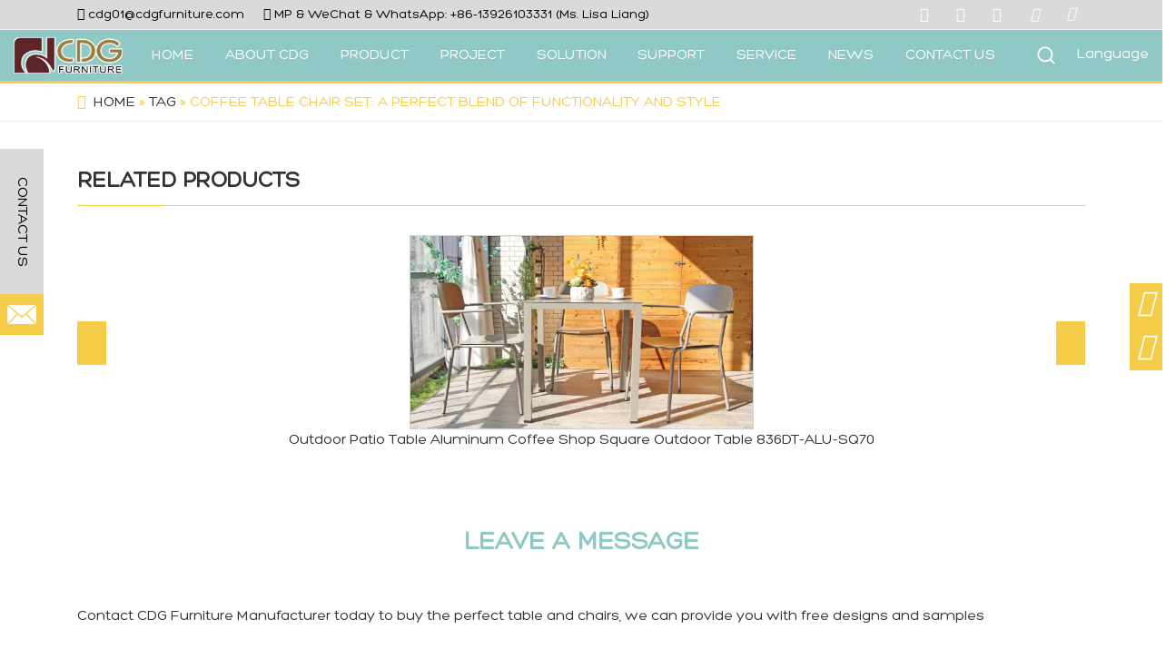

--- FILE ---
content_type: text/html; charset=UTF-8
request_url: https://www.cdgfurniture.com/article/detail/coffee-table-chair-set-a-perfect-blend-of-functionality-and-style.html
body_size: 33463
content:

<!DOCTYPE html>
<!--[if lt IE 7 ]><html class="ie ie6" lang="zh"> <![endif]-->
<!--[if IE 7 ]><html class="ie ie7" lang="zh"> <![endif]-->
<!--[if IE 8 ]><html class="ie ie8" lang="zh"> <![endif]-->
<!--[if (gte IE 9)|!(IE)]><!-->
<html class="not-ie" lang="en-US" lang="en-US" class="loading-site no-js">
<!--<![endif]-->
<head><meta http-equiv="Content-Type" content="text/html; charset=utf-8"><script>if(navigator.userAgent.match(/MSIE|Internet Explorer/i)||navigator.userAgent.match(/Trident\/7\..*?rv:11/i)){var href=document.location.href;if(!href.match(/[?&]nowprocket/)){if(href.indexOf("?")==-1){if(href.indexOf("#")==-1){document.location.href=href+"?nowprocket=1"}else{document.location.href=href.replace("#","?nowprocket=1#")}}else{if(href.indexOf("#")==-1){document.location.href=href+"&nowprocket=1"}else{document.location.href=href.replace("#","&nowprocket=1#")}}}}</script><script>class RocketLazyLoadScripts{constructor(){this.v="1.2.3",this.triggerEvents=["keydown","mousedown","mousemove","touchmove","touchstart","touchend","wheel"],this.userEventHandler=this._triggerListener.bind(this),this.touchStartHandler=this._onTouchStart.bind(this),this.touchMoveHandler=this._onTouchMove.bind(this),this.touchEndHandler=this._onTouchEnd.bind(this),this.clickHandler=this._onClick.bind(this),this.interceptedClicks=[],window.addEventListener("pageshow",t=>{this.persisted=t.persisted}),window.addEventListener("DOMContentLoaded",()=>{this._preconnect3rdParties()}),this.delayedScripts={normal:[],async:[],defer:[]},this.trash=[],this.allJQueries=[]}_addUserInteractionListener(t){if(document.hidden){t._triggerListener();return}this.triggerEvents.forEach(e=>window.addEventListener(e,t.userEventHandler,{passive:!0})),window.addEventListener("touchstart",t.touchStartHandler,{passive:!0}),window.addEventListener("mousedown",t.touchStartHandler),document.addEventListener("visibilitychange",t.userEventHandler)}_removeUserInteractionListener(){this.triggerEvents.forEach(t=>window.removeEventListener(t,this.userEventHandler,{passive:!0})),document.removeEventListener("visibilitychange",this.userEventHandler)}_onTouchStart(t){"HTML"!==t.target.tagName&&(window.addEventListener("touchend",this.touchEndHandler),window.addEventListener("mouseup",this.touchEndHandler),window.addEventListener("touchmove",this.touchMoveHandler,{passive:!0}),window.addEventListener("mousemove",this.touchMoveHandler),t.target.addEventListener("click",this.clickHandler),this._renameDOMAttribute(t.target,"onclick","rocket-onclick"),this._pendingClickStarted())}_onTouchMove(t){window.removeEventListener("touchend",this.touchEndHandler),window.removeEventListener("mouseup",this.touchEndHandler),window.removeEventListener("touchmove",this.touchMoveHandler,{passive:!0}),window.removeEventListener("mousemove",this.touchMoveHandler),t.target.removeEventListener("click",this.clickHandler),this._renameDOMAttribute(t.target,"rocket-onclick","onclick"),this._pendingClickFinished()}_onTouchEnd(t){window.removeEventListener("touchend",this.touchEndHandler),window.removeEventListener("mouseup",this.touchEndHandler),window.removeEventListener("touchmove",this.touchMoveHandler,{passive:!0}),window.removeEventListener("mousemove",this.touchMoveHandler)}_onClick(t){t.target.removeEventListener("click",this.clickHandler),this._renameDOMAttribute(t.target,"rocket-onclick","onclick"),this.interceptedClicks.push(t),t.preventDefault(),t.stopPropagation(),t.stopImmediatePropagation(),this._pendingClickFinished()}_replayClicks(){window.removeEventListener("touchstart",this.touchStartHandler,{passive:!0}),window.removeEventListener("mousedown",this.touchStartHandler),this.interceptedClicks.forEach(t=>{t.target.dispatchEvent(new MouseEvent("click",{view:t.view,bubbles:!0,cancelable:!0}))})}_waitForPendingClicks(){return new Promise(t=>{this._isClickPending?this._pendingClickFinished=t:t()})}_pendingClickStarted(){this._isClickPending=!0}_pendingClickFinished(){this._isClickPending=!1}_renameDOMAttribute(t,e,r){t.hasAttribute&&t.hasAttribute(e)&&(event.target.setAttribute(r,event.target.getAttribute(e)),event.target.removeAttribute(e))}_triggerListener(){this._removeUserInteractionListener(this),"loading"===document.readyState?document.addEventListener("DOMContentLoaded",this._loadEverythingNow.bind(this)):this._loadEverythingNow()}_preconnect3rdParties(){let t=[];document.querySelectorAll("script[type=rocketlazyloadscript]").forEach(e=>{if(e.hasAttribute("src")){let r=new URL(e.src).origin;r!==location.origin&&t.push({src:r,crossOrigin:e.crossOrigin||"module"===e.getAttribute("data-rocket-type")})}}),t=[...new Map(t.map(t=>[JSON.stringify(t),t])).values()],this._batchInjectResourceHints(t,"preconnect")}async _loadEverythingNow(){this.lastBreath=Date.now(),this._delayEventListeners(this),this._delayJQueryReady(this),this._handleDocumentWrite(),this._registerAllDelayedScripts(),this._preloadAllScripts(),await this._loadScriptsFromList(this.delayedScripts.normal),await this._loadScriptsFromList(this.delayedScripts.defer),await this._loadScriptsFromList(this.delayedScripts.async);try{await this._triggerDOMContentLoaded(),await this._triggerWindowLoad()}catch(t){console.error(t)}window.dispatchEvent(new Event("rocket-allScriptsLoaded")),this._waitForPendingClicks().then(()=>{this._replayClicks()}),this._emptyTrash()}_registerAllDelayedScripts(){document.querySelectorAll("script[type=rocketlazyloadscript]").forEach(t=>{t.hasAttribute("data-rocket-src")?t.hasAttribute("async")&&!1!==t.async?this.delayedScripts.async.push(t):t.hasAttribute("defer")&&!1!==t.defer||"module"===t.getAttribute("data-rocket-type")?this.delayedScripts.defer.push(t):this.delayedScripts.normal.push(t):this.delayedScripts.normal.push(t)})}async _transformScript(t){return new Promise((await this._littleBreath(),navigator.userAgent.indexOf("Firefox/")>0||""===navigator.vendor)?e=>{let r=document.createElement("script");[...t.attributes].forEach(t=>{let e=t.nodeName;"type"!==e&&("data-rocket-type"===e&&(e="type"),"data-rocket-src"===e&&(e="src"),r.setAttribute(e,t.nodeValue))}),t.text&&(r.text=t.text),r.hasAttribute("src")?(r.addEventListener("load",e),r.addEventListener("error",e)):(r.text=t.text,e());try{t.parentNode.replaceChild(r,t)}catch(i){e()}}:async e=>{function r(){t.setAttribute("data-rocket-status","failed"),e()}try{let i=t.getAttribute("data-rocket-type"),n=t.getAttribute("data-rocket-src");t.text,i?(t.type=i,t.removeAttribute("data-rocket-type")):t.removeAttribute("type"),t.addEventListener("load",function r(){t.setAttribute("data-rocket-status","executed"),e()}),t.addEventListener("error",r),n?(t.removeAttribute("data-rocket-src"),t.src=n):t.src="data:text/javascript;base64,"+window.btoa(unescape(encodeURIComponent(t.text)))}catch(s){r()}})}async _loadScriptsFromList(t){let e=t.shift();return e&&e.isConnected?(await this._transformScript(e),this._loadScriptsFromList(t)):Promise.resolve()}_preloadAllScripts(){this._batchInjectResourceHints([...this.delayedScripts.normal,...this.delayedScripts.defer,...this.delayedScripts.async],"preload")}_batchInjectResourceHints(t,e){var r=document.createDocumentFragment();t.forEach(t=>{let i=t.getAttribute&&t.getAttribute("data-rocket-src")||t.src;if(i){let n=document.createElement("link");n.href=i,n.rel=e,"preconnect"!==e&&(n.as="script"),t.getAttribute&&"module"===t.getAttribute("data-rocket-type")&&(n.crossOrigin=!0),t.crossOrigin&&(n.crossOrigin=t.crossOrigin),t.integrity&&(n.integrity=t.integrity),r.appendChild(n),this.trash.push(n)}}),document.head.appendChild(r)}_delayEventListeners(t){let e={};function r(t,r){!function t(r){!e[r]&&(e[r]={originalFunctions:{add:r.addEventListener,remove:r.removeEventListener},eventsToRewrite:[]},r.addEventListener=function(){arguments[0]=i(arguments[0]),e[r].originalFunctions.add.apply(r,arguments)},r.removeEventListener=function(){arguments[0]=i(arguments[0]),e[r].originalFunctions.remove.apply(r,arguments)});function i(t){return e[r].eventsToRewrite.indexOf(t)>=0?"rocket-"+t:t}}(t),e[t].eventsToRewrite.push(r)}function i(t,e){let r=t[e];Object.defineProperty(t,e,{get:()=>r||function(){},set(i){t["rocket"+e]=r=i}})}r(document,"DOMContentLoaded"),r(window,"DOMContentLoaded"),r(window,"load"),r(window,"pageshow"),r(document,"readystatechange"),i(document,"onreadystatechange"),i(window,"onload"),i(window,"onpageshow")}_delayJQueryReady(t){let e;function r(r){if(r&&r.fn&&!t.allJQueries.includes(r)){r.fn.ready=r.fn.init.prototype.ready=function(e){return t.domReadyFired?e.bind(document)(r):document.addEventListener("rocket-DOMContentLoaded",()=>e.bind(document)(r)),r([])};let i=r.fn.on;r.fn.on=r.fn.init.prototype.on=function(){if(this[0]===window){function t(t){return t.split(" ").map(t=>"load"===t||0===t.indexOf("load.")?"rocket-jquery-load":t).join(" ")}"string"==typeof arguments[0]||arguments[0]instanceof String?arguments[0]=t(arguments[0]):"object"==typeof arguments[0]&&Object.keys(arguments[0]).forEach(e=>{let r=arguments[0][e];delete arguments[0][e],arguments[0][t(e)]=r})}return i.apply(this,arguments),this},t.allJQueries.push(r)}e=r}r(window.jQuery),Object.defineProperty(window,"jQuery",{get:()=>e,set(t){r(t)}})}async _triggerDOMContentLoaded(){this.domReadyFired=!0,await this._littleBreath(),document.dispatchEvent(new Event("rocket-DOMContentLoaded")),await this._littleBreath(),window.dispatchEvent(new Event("rocket-DOMContentLoaded")),await this._littleBreath(),document.dispatchEvent(new Event("rocket-readystatechange")),await this._littleBreath(),document.rocketonreadystatechange&&document.rocketonreadystatechange()}async _triggerWindowLoad(){await this._littleBreath(),window.dispatchEvent(new Event("rocket-load")),await this._littleBreath(),window.rocketonload&&window.rocketonload(),await this._littleBreath(),this.allJQueries.forEach(t=>t(window).trigger("rocket-jquery-load")),await this._littleBreath();let t=new Event("rocket-pageshow");t.persisted=this.persisted,window.dispatchEvent(t),await this._littleBreath(),window.rocketonpageshow&&window.rocketonpageshow({persisted:this.persisted})}_handleDocumentWrite(){let t=new Map;document.write=document.writeln=function(e){let r=document.currentScript;r||console.error("WPRocket unable to document.write this: "+e);let i=document.createRange(),n=r.parentElement,s=t.get(r);void 0===s&&(s=r.nextSibling,t.set(r,s));let a=document.createDocumentFragment();i.setStart(a,0),a.appendChild(i.createContextualFragment(e)),n.insertBefore(a,s)}}async _littleBreath(){Date.now()-this.lastBreath>45&&(await this._requestAnimFrame(),this.lastBreath=Date.now())}async _requestAnimFrame(){return document.hidden?new Promise(t=>setTimeout(t)):new Promise(t=>requestAnimationFrame(t))}_emptyTrash(){this.trash.forEach(t=>t.remove())}static run(){let t=new RocketLazyLoadScripts;t._addUserInteractionListener(t)}}RocketLazyLoadScripts.run();</script>


<meta http-equiv="x-dns-prefetch-control" content="on">
<meta http-equiv="X-UA-Compatible" content="IE=edge,chrome=1">

<script type="rocketlazyloadscript">(function(html){html.className = html.className.replace(/\bno-js\b/,'js')})(document.documentElement);</script>
<meta name='robots' content='index, follow, max-image-preview:large, max-snippet:-1, max-video-preview:-1' />
<script type="rocketlazyloadscript" data-minify="1" id="cookieyes" data-rocket-type="text/javascript" data-rocket-src="https://www.cdgfurniture.com/wp-content/cache/min/1/client_data/e7004d2bac66fd8af4b4e400/script.js?ver=1763028053"></script><meta name="viewport" content="width=device-width, initial-scale=1" />
	<!-- This site is optimized with the Yoast SEO Premium plugin v21.0 (Yoast SEO v26.7) - https://yoast.com/wordpress/plugins/seo/ -->
	<title>Coffee Table Chair Set: A Perfect Blend of Functionality and Style - CDG Furniture</title>
	<link rel="canonical" href="https://www.cdgfurniture.com/article/detail/coffee-table-chair-set-a-perfect-blend-of-functionality-and-style.html" />
	<meta property="og:locale" content="en_US" />
	<meta property="og:type" content="article" />
	<meta property="og:title" content="Coffee Table Chair Set: A Perfect Blend of Functionality and Style - CDG Furniture" />
	<meta property="og:description" content="The Art of Choosing the Perfect Coffee Table Chair Set When it comes to furnishing your living space, a coffee table chair set can truly be the defining element that ties the room together. Gone are the days of mismatched furniture; today, it&#8217;s all about creating a cohesive and stylish look that reflects your personality [...]" />
	<meta property="og:url" content="https://www.cdgfurniture.com/article/detail/coffee-table-chair-set-a-perfect-blend-of-functionality-and-style.html" />
	<meta property="og:site_name" content="CDG Furniture" />
	<meta property="article:published_time" content="2024-07-29T04:22:16+00:00" />
	<meta name="author" content="SEO" />
	<meta name="twitter:card" content="summary_large_image" />
	<meta name="twitter:label1" content="Written by" />
	<meta name="twitter:data1" content="SEO" />
	<meta name="twitter:label2" content="Est. reading time" />
	<meta name="twitter:data2" content="2 minutes" />
	<script type="application/ld+json" class="yoast-schema-graph">{"@context":"https://schema.org","@graph":[{"@type":"Article","@id":"https://www.cdgfurniture.com/article/detail/coffee-table-chair-set-a-perfect-blend-of-functionality-and-style.html#article","isPartOf":{"@id":"https://www.cdgfurniture.com/article/detail/coffee-table-chair-set-a-perfect-blend-of-functionality-and-style.html"},"author":{"name":"SEO","@id":"https://www.cdgfurniture.com/#/schema/person/3fae635458cc580fff271a624846eb63"},"headline":"Coffee Table Chair Set: A Perfect Blend of Functionality and Style","datePublished":"2024-07-29T04:22:16+00:00","mainEntityOfPage":{"@id":"https://www.cdgfurniture.com/article/detail/coffee-table-chair-set-a-perfect-blend-of-functionality-and-style.html"},"wordCount":384,"publisher":{"@id":"https://www.cdgfurniture.com/#organization"},"articleSection":["Tag"],"inLanguage":"en-US"},{"@type":"WebPage","@id":"https://www.cdgfurniture.com/article/detail/coffee-table-chair-set-a-perfect-blend-of-functionality-and-style.html","url":"https://www.cdgfurniture.com/article/detail/coffee-table-chair-set-a-perfect-blend-of-functionality-and-style.html","name":"Coffee Table Chair Set: A Perfect Blend of Functionality and Style - CDG Furniture","isPartOf":{"@id":"https://www.cdgfurniture.com/#website"},"datePublished":"2024-07-29T04:22:16+00:00","breadcrumb":{"@id":"https://www.cdgfurniture.com/article/detail/coffee-table-chair-set-a-perfect-blend-of-functionality-and-style.html#breadcrumb"},"inLanguage":"en-US","potentialAction":[{"@type":"ReadAction","target":["https://www.cdgfurniture.com/article/detail/coffee-table-chair-set-a-perfect-blend-of-functionality-and-style.html"]}]},{"@type":"BreadcrumbList","@id":"https://www.cdgfurniture.com/article/detail/coffee-table-chair-set-a-perfect-blend-of-functionality-and-style.html#breadcrumb","itemListElement":[{"@type":"ListItem","position":1,"name":"Home","item":"https://www.cdgfurniture.com/"},{"@type":"ListItem","position":2,"name":"NEWS","item":"https://www.cdgfurniture.com/article/"},{"@type":"ListItem","position":3,"name":"Tag","item":"https://www.cdgfurniture.com/tag/"},{"@type":"ListItem","position":4,"name":"Coffee Table Chair Set: A Perfect Blend of Functionality and Style"}]},{"@type":"WebSite","@id":"https://www.cdgfurniture.com/#website","url":"https://www.cdgfurniture.com/","name":"CDG Furniture","description":"","publisher":{"@id":"https://www.cdgfurniture.com/#organization"},"potentialAction":[{"@type":"SearchAction","target":{"@type":"EntryPoint","urlTemplate":"https://www.cdgfurniture.com/?s={search_term_string}"},"query-input":{"@type":"PropertyValueSpecification","valueRequired":true,"valueName":"search_term_string"}}],"inLanguage":"en-US"},{"@type":"Organization","@id":"https://www.cdgfurniture.com/#organization","name":"Guangzhou CDG Furniture Co., Ltd.","url":"https://www.cdgfurniture.com/","logo":{"@type":"ImageObject","inLanguage":"en-US","@id":"https://www.cdgfurniture.com/#/schema/logo/image/","url":"https://cdn.cdgfurniture.com/2023/08/20210408091416591462.png","contentUrl":"https://cdn.cdgfurniture.com/2023/08/20210408091416591462.png","width":180,"height":60,"caption":"Guangzhou CDG Furniture Co., Ltd."},"image":{"@id":"https://www.cdgfurniture.com/#/schema/logo/image/"}},{"@type":"Person","@id":"https://www.cdgfurniture.com/#/schema/person/3fae635458cc580fff271a624846eb63","name":"SEO","sameAs":["https://www.cdgfurniture.com/"]}]}</script>
	<!-- / Yoast SEO Premium plugin. -->


<link rel='dns-prefetch' href='//cdn.jsdelivr.net' />
<link rel='dns-prefetch' href='//youtube.com' />
<link rel='dns-prefetch' href='//google.com' />
<link rel='dns-prefetch' href='//cdn.cdgfurniture.com' />
<link rel='dns-prefetch' href='//www.youtube-nocookie.com' />
<link rel='dns-prefetch' href='//www.cdgfurniture.com' />
<link rel='dns-prefetch' href='//static.cloudflareinsights.com' />
<link rel='dns-prefetch' href='//fonts.gstatic.com' />
<link rel='dns-prefetch' href='//play.google.com' />
<link rel='dns-prefetch' href='//www.google.com' />
<link rel='dns-prefetch' href='//jnn-pa.googleapis.com' />
<link rel='dns-prefetch' href='//cdn.cdgfurniture.jumiweb.com' />
<link rel='dns-prefetch' href='//www.googletagmanager.com' />
<link rel='prefetch' href='https://www.cdgfurniture.com/wp-content/themes/flatsome/assets/js/chunk.countup.js?ver=3.16.5' />
<link rel='prefetch' href='https://www.cdgfurniture.com/wp-content/themes/flatsome/assets/js/chunk.sticky-sidebar.js?ver=3.16.5' />
<link rel='prefetch' href='https://www.cdgfurniture.com/wp-content/themes/flatsome/assets/js/chunk.tooltips.js?ver=3.16.5' />
<link rel='prefetch' href='https://www.cdgfurniture.com/wp-content/themes/flatsome/assets/js/chunk.vendors-popups.js?ver=3.16.5' />
<link rel='prefetch' href='https://www.cdgfurniture.com/wp-content/themes/flatsome/assets/js/chunk.vendors-slider.js?ver=3.16.5' />
<style id='wp-img-auto-sizes-contain-inline-css' type='text/css'>
img:is([sizes=auto i],[sizes^="auto," i]){contain-intrinsic-size:3000px 1500px}
/*# sourceURL=wp-img-auto-sizes-contain-inline-css */
</style>
<style id='wp-block-library-inline-css' type='text/css'>
:root{--wp-block-synced-color:#7a00df;--wp-block-synced-color--rgb:122,0,223;--wp-bound-block-color:var(--wp-block-synced-color);--wp-editor-canvas-background:#ddd;--wp-admin-theme-color:#007cba;--wp-admin-theme-color--rgb:0,124,186;--wp-admin-theme-color-darker-10:#006ba1;--wp-admin-theme-color-darker-10--rgb:0,107,160.5;--wp-admin-theme-color-darker-20:#005a87;--wp-admin-theme-color-darker-20--rgb:0,90,135;--wp-admin-border-width-focus:2px}@media (min-resolution:192dpi){:root{--wp-admin-border-width-focus:1.5px}}.wp-element-button{cursor:pointer}:root .has-very-light-gray-background-color{background-color:#eee}:root .has-very-dark-gray-background-color{background-color:#313131}:root .has-very-light-gray-color{color:#eee}:root .has-very-dark-gray-color{color:#313131}:root .has-vivid-green-cyan-to-vivid-cyan-blue-gradient-background{background:linear-gradient(135deg,#00d084,#0693e3)}:root .has-purple-crush-gradient-background{background:linear-gradient(135deg,#34e2e4,#4721fb 50%,#ab1dfe)}:root .has-hazy-dawn-gradient-background{background:linear-gradient(135deg,#faaca8,#dad0ec)}:root .has-subdued-olive-gradient-background{background:linear-gradient(135deg,#fafae1,#67a671)}:root .has-atomic-cream-gradient-background{background:linear-gradient(135deg,#fdd79a,#004a59)}:root .has-nightshade-gradient-background{background:linear-gradient(135deg,#330968,#31cdcf)}:root .has-midnight-gradient-background{background:linear-gradient(135deg,#020381,#2874fc)}:root{--wp--preset--font-size--normal:16px;--wp--preset--font-size--huge:42px}.has-regular-font-size{font-size:1em}.has-larger-font-size{font-size:2.625em}.has-normal-font-size{font-size:var(--wp--preset--font-size--normal)}.has-huge-font-size{font-size:var(--wp--preset--font-size--huge)}.has-text-align-center{text-align:center}.has-text-align-left{text-align:left}.has-text-align-right{text-align:right}.has-fit-text{white-space:nowrap!important}#end-resizable-editor-section{display:none}.aligncenter{clear:both}.items-justified-left{justify-content:flex-start}.items-justified-center{justify-content:center}.items-justified-right{justify-content:flex-end}.items-justified-space-between{justify-content:space-between}.screen-reader-text{border:0;clip-path:inset(50%);height:1px;margin:-1px;overflow:hidden;padding:0;position:absolute;width:1px;word-wrap:normal!important}.screen-reader-text:focus{background-color:#ddd;clip-path:none;color:#444;display:block;font-size:1em;height:auto;left:5px;line-height:normal;padding:15px 23px 14px;text-decoration:none;top:5px;width:auto;z-index:100000}html :where(.has-border-color){border-style:solid}html :where([style*=border-top-color]){border-top-style:solid}html :where([style*=border-right-color]){border-right-style:solid}html :where([style*=border-bottom-color]){border-bottom-style:solid}html :where([style*=border-left-color]){border-left-style:solid}html :where([style*=border-width]){border-style:solid}html :where([style*=border-top-width]){border-top-style:solid}html :where([style*=border-right-width]){border-right-style:solid}html :where([style*=border-bottom-width]){border-bottom-style:solid}html :where([style*=border-left-width]){border-left-style:solid}html :where(img[class*=wp-image-]){height:auto;max-width:100%}:where(figure){margin:0 0 1em}html :where(.is-position-sticky){--wp-admin--admin-bar--position-offset:var(--wp-admin--admin-bar--height,0px)}@media screen and (max-width:600px){html :where(.is-position-sticky){--wp-admin--admin-bar--position-offset:0px}}

/*# sourceURL=wp-block-library-inline-css */
</style><link data-minify="1" rel='stylesheet' id='wc-blocks-style-css' href='https://www.cdgfurniture.com/wp-content/cache/min/1/wp-content/plugins/woocommerce/assets/client/blocks/wc-blocks.css?ver=1763028053' type='text/css' media='all' />
<style id='global-styles-inline-css' type='text/css'>
:root{--wp--preset--aspect-ratio--square: 1;--wp--preset--aspect-ratio--4-3: 4/3;--wp--preset--aspect-ratio--3-4: 3/4;--wp--preset--aspect-ratio--3-2: 3/2;--wp--preset--aspect-ratio--2-3: 2/3;--wp--preset--aspect-ratio--16-9: 16/9;--wp--preset--aspect-ratio--9-16: 9/16;--wp--preset--color--black: #000000;--wp--preset--color--cyan-bluish-gray: #abb8c3;--wp--preset--color--white: #ffffff;--wp--preset--color--pale-pink: #f78da7;--wp--preset--color--vivid-red: #cf2e2e;--wp--preset--color--luminous-vivid-orange: #ff6900;--wp--preset--color--luminous-vivid-amber: #fcb900;--wp--preset--color--light-green-cyan: #7bdcb5;--wp--preset--color--vivid-green-cyan: #00d084;--wp--preset--color--pale-cyan-blue: #8ed1fc;--wp--preset--color--vivid-cyan-blue: #0693e3;--wp--preset--color--vivid-purple: #9b51e0;--wp--preset--gradient--vivid-cyan-blue-to-vivid-purple: linear-gradient(135deg,rgb(6,147,227) 0%,rgb(155,81,224) 100%);--wp--preset--gradient--light-green-cyan-to-vivid-green-cyan: linear-gradient(135deg,rgb(122,220,180) 0%,rgb(0,208,130) 100%);--wp--preset--gradient--luminous-vivid-amber-to-luminous-vivid-orange: linear-gradient(135deg,rgb(252,185,0) 0%,rgb(255,105,0) 100%);--wp--preset--gradient--luminous-vivid-orange-to-vivid-red: linear-gradient(135deg,rgb(255,105,0) 0%,rgb(207,46,46) 100%);--wp--preset--gradient--very-light-gray-to-cyan-bluish-gray: linear-gradient(135deg,rgb(238,238,238) 0%,rgb(169,184,195) 100%);--wp--preset--gradient--cool-to-warm-spectrum: linear-gradient(135deg,rgb(74,234,220) 0%,rgb(151,120,209) 20%,rgb(207,42,186) 40%,rgb(238,44,130) 60%,rgb(251,105,98) 80%,rgb(254,248,76) 100%);--wp--preset--gradient--blush-light-purple: linear-gradient(135deg,rgb(255,206,236) 0%,rgb(152,150,240) 100%);--wp--preset--gradient--blush-bordeaux: linear-gradient(135deg,rgb(254,205,165) 0%,rgb(254,45,45) 50%,rgb(107,0,62) 100%);--wp--preset--gradient--luminous-dusk: linear-gradient(135deg,rgb(255,203,112) 0%,rgb(199,81,192) 50%,rgb(65,88,208) 100%);--wp--preset--gradient--pale-ocean: linear-gradient(135deg,rgb(255,245,203) 0%,rgb(182,227,212) 50%,rgb(51,167,181) 100%);--wp--preset--gradient--electric-grass: linear-gradient(135deg,rgb(202,248,128) 0%,rgb(113,206,126) 100%);--wp--preset--gradient--midnight: linear-gradient(135deg,rgb(2,3,129) 0%,rgb(40,116,252) 100%);--wp--preset--font-size--small: 13px;--wp--preset--font-size--medium: 20px;--wp--preset--font-size--large: 36px;--wp--preset--font-size--x-large: 42px;--wp--preset--spacing--20: 0.44rem;--wp--preset--spacing--30: 0.67rem;--wp--preset--spacing--40: 1rem;--wp--preset--spacing--50: 1.5rem;--wp--preset--spacing--60: 2.25rem;--wp--preset--spacing--70: 3.38rem;--wp--preset--spacing--80: 5.06rem;--wp--preset--shadow--natural: 6px 6px 9px rgba(0, 0, 0, 0.2);--wp--preset--shadow--deep: 12px 12px 50px rgba(0, 0, 0, 0.4);--wp--preset--shadow--sharp: 6px 6px 0px rgba(0, 0, 0, 0.2);--wp--preset--shadow--outlined: 6px 6px 0px -3px rgb(255, 255, 255), 6px 6px rgb(0, 0, 0);--wp--preset--shadow--crisp: 6px 6px 0px rgb(0, 0, 0);}:where(.is-layout-flex){gap: 0.5em;}:where(.is-layout-grid){gap: 0.5em;}body .is-layout-flex{display: flex;}.is-layout-flex{flex-wrap: wrap;align-items: center;}.is-layout-flex > :is(*, div){margin: 0;}body .is-layout-grid{display: grid;}.is-layout-grid > :is(*, div){margin: 0;}:where(.wp-block-columns.is-layout-flex){gap: 2em;}:where(.wp-block-columns.is-layout-grid){gap: 2em;}:where(.wp-block-post-template.is-layout-flex){gap: 1.25em;}:where(.wp-block-post-template.is-layout-grid){gap: 1.25em;}.has-black-color{color: var(--wp--preset--color--black) !important;}.has-cyan-bluish-gray-color{color: var(--wp--preset--color--cyan-bluish-gray) !important;}.has-white-color{color: var(--wp--preset--color--white) !important;}.has-pale-pink-color{color: var(--wp--preset--color--pale-pink) !important;}.has-vivid-red-color{color: var(--wp--preset--color--vivid-red) !important;}.has-luminous-vivid-orange-color{color: var(--wp--preset--color--luminous-vivid-orange) !important;}.has-luminous-vivid-amber-color{color: var(--wp--preset--color--luminous-vivid-amber) !important;}.has-light-green-cyan-color{color: var(--wp--preset--color--light-green-cyan) !important;}.has-vivid-green-cyan-color{color: var(--wp--preset--color--vivid-green-cyan) !important;}.has-pale-cyan-blue-color{color: var(--wp--preset--color--pale-cyan-blue) !important;}.has-vivid-cyan-blue-color{color: var(--wp--preset--color--vivid-cyan-blue) !important;}.has-vivid-purple-color{color: var(--wp--preset--color--vivid-purple) !important;}.has-black-background-color{background-color: var(--wp--preset--color--black) !important;}.has-cyan-bluish-gray-background-color{background-color: var(--wp--preset--color--cyan-bluish-gray) !important;}.has-white-background-color{background-color: var(--wp--preset--color--white) !important;}.has-pale-pink-background-color{background-color: var(--wp--preset--color--pale-pink) !important;}.has-vivid-red-background-color{background-color: var(--wp--preset--color--vivid-red) !important;}.has-luminous-vivid-orange-background-color{background-color: var(--wp--preset--color--luminous-vivid-orange) !important;}.has-luminous-vivid-amber-background-color{background-color: var(--wp--preset--color--luminous-vivid-amber) !important;}.has-light-green-cyan-background-color{background-color: var(--wp--preset--color--light-green-cyan) !important;}.has-vivid-green-cyan-background-color{background-color: var(--wp--preset--color--vivid-green-cyan) !important;}.has-pale-cyan-blue-background-color{background-color: var(--wp--preset--color--pale-cyan-blue) !important;}.has-vivid-cyan-blue-background-color{background-color: var(--wp--preset--color--vivid-cyan-blue) !important;}.has-vivid-purple-background-color{background-color: var(--wp--preset--color--vivid-purple) !important;}.has-black-border-color{border-color: var(--wp--preset--color--black) !important;}.has-cyan-bluish-gray-border-color{border-color: var(--wp--preset--color--cyan-bluish-gray) !important;}.has-white-border-color{border-color: var(--wp--preset--color--white) !important;}.has-pale-pink-border-color{border-color: var(--wp--preset--color--pale-pink) !important;}.has-vivid-red-border-color{border-color: var(--wp--preset--color--vivid-red) !important;}.has-luminous-vivid-orange-border-color{border-color: var(--wp--preset--color--luminous-vivid-orange) !important;}.has-luminous-vivid-amber-border-color{border-color: var(--wp--preset--color--luminous-vivid-amber) !important;}.has-light-green-cyan-border-color{border-color: var(--wp--preset--color--light-green-cyan) !important;}.has-vivid-green-cyan-border-color{border-color: var(--wp--preset--color--vivid-green-cyan) !important;}.has-pale-cyan-blue-border-color{border-color: var(--wp--preset--color--pale-cyan-blue) !important;}.has-vivid-cyan-blue-border-color{border-color: var(--wp--preset--color--vivid-cyan-blue) !important;}.has-vivid-purple-border-color{border-color: var(--wp--preset--color--vivid-purple) !important;}.has-vivid-cyan-blue-to-vivid-purple-gradient-background{background: var(--wp--preset--gradient--vivid-cyan-blue-to-vivid-purple) !important;}.has-light-green-cyan-to-vivid-green-cyan-gradient-background{background: var(--wp--preset--gradient--light-green-cyan-to-vivid-green-cyan) !important;}.has-luminous-vivid-amber-to-luminous-vivid-orange-gradient-background{background: var(--wp--preset--gradient--luminous-vivid-amber-to-luminous-vivid-orange) !important;}.has-luminous-vivid-orange-to-vivid-red-gradient-background{background: var(--wp--preset--gradient--luminous-vivid-orange-to-vivid-red) !important;}.has-very-light-gray-to-cyan-bluish-gray-gradient-background{background: var(--wp--preset--gradient--very-light-gray-to-cyan-bluish-gray) !important;}.has-cool-to-warm-spectrum-gradient-background{background: var(--wp--preset--gradient--cool-to-warm-spectrum) !important;}.has-blush-light-purple-gradient-background{background: var(--wp--preset--gradient--blush-light-purple) !important;}.has-blush-bordeaux-gradient-background{background: var(--wp--preset--gradient--blush-bordeaux) !important;}.has-luminous-dusk-gradient-background{background: var(--wp--preset--gradient--luminous-dusk) !important;}.has-pale-ocean-gradient-background{background: var(--wp--preset--gradient--pale-ocean) !important;}.has-electric-grass-gradient-background{background: var(--wp--preset--gradient--electric-grass) !important;}.has-midnight-gradient-background{background: var(--wp--preset--gradient--midnight) !important;}.has-small-font-size{font-size: var(--wp--preset--font-size--small) !important;}.has-medium-font-size{font-size: var(--wp--preset--font-size--medium) !important;}.has-large-font-size{font-size: var(--wp--preset--font-size--large) !important;}.has-x-large-font-size{font-size: var(--wp--preset--font-size--x-large) !important;}
/*# sourceURL=global-styles-inline-css */
</style>

<style id='classic-theme-styles-inline-css' type='text/css'>
/*! This file is auto-generated */
.wp-block-button__link{color:#fff;background-color:#32373c;border-radius:9999px;box-shadow:none;text-decoration:none;padding:calc(.667em + 2px) calc(1.333em + 2px);font-size:1.125em}.wp-block-file__button{background:#32373c;color:#fff;text-decoration:none}
/*# sourceURL=/wp-includes/css/classic-themes.min.css */
</style>
<link data-minify="1" rel='stylesheet' id='contact-form-7-css' href='https://www.cdgfurniture.com/wp-content/cache/min/1/wp-content/plugins/contact-form-7/includes/css/styles.css?ver=1763028052' type='text/css' media='all' />
<style id='dominant-color-styles-inline-css' type='text/css'>
img[data-dominant-color]:not(.has-transparency) { background-color: var(--dominant-color); }
/*# sourceURL=dominant-color-styles-inline-css */
</style>
<style id='woocommerce-inline-inline-css' type='text/css'>
.woocommerce form .form-row .required { visibility: visible; }
/*# sourceURL=woocommerce-inline-inline-css */
</style>
<link data-minify="1" rel='stylesheet' id='flatsome-shop-css' href='https://www.cdgfurniture.com/wp-content/cache/min/1/wp-content/themes/flatsome/assets/css/flatsome-shop.css?ver=1763028053' type='text/css' media='all' />
<link rel='stylesheet' id='flatsome-style-css' href='https://www.cdgfurniture.com/wp-content/themes/flatsome/style.css?ver=3.16.5' type='text/css' media='all' />
<style id='rocket-lazyload-inline-css' type='text/css'>
.rll-youtube-player{position:relative;padding-bottom:56.23%;height:0;overflow:hidden;max-width:100%;}.rll-youtube-player:focus-within{outline: 2px solid currentColor;outline-offset: 5px;}.rll-youtube-player iframe{position:absolute;top:0;left:0;width:100%;height:100%;z-index:100;background:0 0}.rll-youtube-player img{bottom:0;display:block;left:0;margin:auto;max-width:100%;width:100%;position:absolute;right:0;top:0;border:none;height:auto;-webkit-transition:.4s all;-moz-transition:.4s all;transition:.4s all}.rll-youtube-player img:hover{-webkit-filter:brightness(75%)}.rll-youtube-player .play{height:100%;width:100%;left:0;top:0;position:absolute;background:url(https://www.cdgfurniture.com/wp-content/plugins/wp-rocket/assets/img/youtube.png) no-repeat center;background-color: transparent !important;cursor:pointer;border:none;}
/*# sourceURL=rocket-lazyload-inline-css */
</style>
<script type="text/javascript" src="https://www.cdgfurniture.com/wp-content/plugins/woocommerce/assets/js/jquery-blockui/jquery.blockUI.min.js?ver=2.7.0-wc.10.4.3" id="wc-jquery-blockui-js" defer="defer" data-wp-strategy="defer"></script>
<script type="text/javascript" id="wc-add-to-cart-js-extra">
/* <![CDATA[ */
var wc_add_to_cart_params = {"ajax_url":"/wp-admin/admin-ajax.php","wc_ajax_url":"/?wc-ajax=%%endpoint%%","i18n_view_cart":"View cart","cart_url":"https://www.cdgfurniture.com","is_cart":"","cart_redirect_after_add":"no"};
//# sourceURL=wc-add-to-cart-js-extra
/* ]]> */
</script>
<script type="rocketlazyloadscript" data-rocket-type="text/javascript" data-rocket-src="https://www.cdgfurniture.com/wp-content/plugins/woocommerce/assets/js/frontend/add-to-cart.min.js?ver=10.4.3" id="wc-add-to-cart-js" defer="defer" data-wp-strategy="defer"></script>
<script type="rocketlazyloadscript" data-rocket-type="text/javascript" data-rocket-src="https://www.cdgfurniture.com/wp-content/plugins/woocommerce/assets/js/js-cookie/js.cookie.min.js?ver=2.1.4-wc.10.4.3" id="wc-js-cookie-js" defer="defer" data-wp-strategy="defer"></script>
<script type="text/javascript" id="woocommerce-js-extra">
/* <![CDATA[ */
var woocommerce_params = {"ajax_url":"/wp-admin/admin-ajax.php","wc_ajax_url":"/?wc-ajax=%%endpoint%%","i18n_password_show":"Show password","i18n_password_hide":"Hide password"};
//# sourceURL=woocommerce-js-extra
/* ]]> */
</script>
<script type="rocketlazyloadscript" data-rocket-type="text/javascript" data-rocket-src="https://www.cdgfurniture.com/wp-content/plugins/woocommerce/assets/js/frontend/woocommerce.min.js?ver=10.4.3" id="woocommerce-js" defer="defer" data-wp-strategy="defer"></script>
<meta name="generator" content="dominant-color-images 1.1.1">
<meta name="generator" content="Site Kit by Google 1.170.0" /><meta name="generator" content="performance-lab 4.0.1; plugins: dominant-color-images, webp-uploads">
<meta name="generator" content="webp-uploads 2.0.1">
<style>.bg{opacity: 0; transition: opacity 1s; -webkit-transition: opacity 1s;} .bg-loaded{opacity: 1;}</style>	<noscript><style>.woocommerce-product-gallery{ opacity: 1 !important; }</style></noscript>
	<link rel="icon" href="https://cdn.cdgfurniture.jumiweb.com/2023/08/cropped-20210312184707328309-32x32.png" sizes="32x32" />
<link rel="icon" href="https://cdn.cdgfurniture.jumiweb.com/2023/08/cropped-20210312184707328309-192x192.png" sizes="192x192" />
<link rel="apple-touch-icon" href="https://cdn.cdgfurniture.jumiweb.com/2023/08/cropped-20210312184707328309-180x180.png" />
<meta name="msapplication-TileImage" content="https://cdn.cdgfurniture.jumiweb.com/2023/08/cropped-20210312184707328309-270x270.png" />
<style id="kirki-inline-styles">/* latin-ext */
@font-face {
  font-family: 'Lato';
  font-style: normal;
  font-weight: 400;
  font-display: swap;
  src: url(https://www.cdgfurniture.com/wp-content/fonts/lato/font) format('woff');
  unicode-range: U+0100-02BA, U+02BD-02C5, U+02C7-02CC, U+02CE-02D7, U+02DD-02FF, U+0304, U+0308, U+0329, U+1D00-1DBF, U+1E00-1E9F, U+1EF2-1EFF, U+2020, U+20A0-20AB, U+20AD-20C0, U+2113, U+2C60-2C7F, U+A720-A7FF;
}
/* latin */
@font-face {
  font-family: 'Lato';
  font-style: normal;
  font-weight: 400;
  font-display: swap;
  src: url(https://www.cdgfurniture.com/wp-content/fonts/lato/font) format('woff');
  unicode-range: U+0000-00FF, U+0131, U+0152-0153, U+02BB-02BC, U+02C6, U+02DA, U+02DC, U+0304, U+0308, U+0329, U+2000-206F, U+20AC, U+2122, U+2191, U+2193, U+2212, U+2215, U+FEFF, U+FFFD;
}
/* latin-ext */
@font-face {
  font-family: 'Lato';
  font-style: normal;
  font-weight: 700;
  font-display: swap;
  src: url(https://www.cdgfurniture.com/wp-content/fonts/lato/font) format('woff');
  unicode-range: U+0100-02BA, U+02BD-02C5, U+02C7-02CC, U+02CE-02D7, U+02DD-02FF, U+0304, U+0308, U+0329, U+1D00-1DBF, U+1E00-1E9F, U+1EF2-1EFF, U+2020, U+20A0-20AB, U+20AD-20C0, U+2113, U+2C60-2C7F, U+A720-A7FF;
}
/* latin */
@font-face {
  font-family: 'Lato';
  font-style: normal;
  font-weight: 700;
  font-display: swap;
  src: url(https://www.cdgfurniture.com/wp-content/fonts/lato/font) format('woff');
  unicode-range: U+0000-00FF, U+0131, U+0152-0153, U+02BB-02BC, U+02C6, U+02DA, U+02DC, U+0304, U+0308, U+0329, U+2000-206F, U+20AC, U+2122, U+2191, U+2193, U+2212, U+2215, U+FEFF, U+FFFD;
}/* vietnamese */
@font-face {
  font-family: 'Dancing Script';
  font-style: normal;
  font-weight: 400;
  font-display: swap;
  src: url(https://www.cdgfurniture.com/wp-content/fonts/dancing-script/font) format('woff');
  unicode-range: U+0102-0103, U+0110-0111, U+0128-0129, U+0168-0169, U+01A0-01A1, U+01AF-01B0, U+0300-0301, U+0303-0304, U+0308-0309, U+0323, U+0329, U+1EA0-1EF9, U+20AB;
}
/* latin-ext */
@font-face {
  font-family: 'Dancing Script';
  font-style: normal;
  font-weight: 400;
  font-display: swap;
  src: url(https://www.cdgfurniture.com/wp-content/fonts/dancing-script/font) format('woff');
  unicode-range: U+0100-02BA, U+02BD-02C5, U+02C7-02CC, U+02CE-02D7, U+02DD-02FF, U+0304, U+0308, U+0329, U+1D00-1DBF, U+1E00-1E9F, U+1EF2-1EFF, U+2020, U+20A0-20AB, U+20AD-20C0, U+2113, U+2C60-2C7F, U+A720-A7FF;
}
/* latin */
@font-face {
  font-family: 'Dancing Script';
  font-style: normal;
  font-weight: 400;
  font-display: swap;
  src: url(https://www.cdgfurniture.com/wp-content/fonts/dancing-script/font) format('woff');
  unicode-range: U+0000-00FF, U+0131, U+0152-0153, U+02BB-02BC, U+02C6, U+02DA, U+02DC, U+0304, U+0308, U+0329, U+2000-206F, U+20AC, U+2122, U+2191, U+2193, U+2212, U+2215, U+FEFF, U+FFFD;
}</style><noscript><style id="rocket-lazyload-nojs-css">.rll-youtube-player, [data-lazy-src]{display:none !important;}</style></noscript><meta name="applicable-device" content="pc,mobile">
<link data-minify="1" rel="stylesheet" href="https://www.cdgfurniture.com/wp-content/cache/min/1/static/css/bootstrap.min.css?ver=1763028053">
<link data-minify="1" rel="stylesheet" href="https://www.cdgfurniture.com/wp-content/cache/min/1/static/css/Theme.min.css?ver=1763028053">
<link data-minify="1" rel="preload" as="style" onload="this.rel='stylesheet'" type="text/css" href="https://www.cdgfurniture.com/wp-content/cache/min/1/static/css/jquery.fullpage.css?ver=1763028053">
<link rel="preload" as="style" onload="this.rel='stylesheet'" type="text/css" href="/static/css/swiper.min.css">
<link data-minify="1" rel="preload" as="style" onload="this.rel='stylesheet'" type="text/css" href="https://www.cdgfurniture.com/wp-content/cache/min/1/static/css/etalage.css?ver=1763028053">
<link data-minify="1" rel="preload" as="style" onload="this.rel='stylesheet'" type="text/css" href="https://www.cdgfurniture.com/wp-content/cache/min/1/static/css/loader-mod1.css?ver=1763028053">
<link rel="preload" as="style" onload="this.rel='stylesheet'" type="text/css" href="/static/css/animate.min.css">
<link rel="preload" as="style" onload="this.rel='stylesheet'" type="text/css" href="/static/css/jquery.mCustomScrollbar.min.css">
<!--[if IE]><script type="text/javascript">window.location="https://www.cdgfurniture.com/UpdateBrowser.html";</script><![endif]-->
<style>:root {--style-color: #f5cd49;--sub-color: #DF4C18;}</style>
<link rel="preload" as="style" onload="this.rel='stylesheet'" href="/static/css/header-003.min.css">
<link rel="preload" as="style" onload="this.rel='stylesheet'" href="/static/css/footer-009.min.css">
<script rel="preload" as="script" src="/static/js/jquery.min.js" type="text/javascript"></script>
<script type="rocketlazyloadscript" rel="preload" as="script" data-rocket-src="/static/js/public.min.js" data-rocket-type="text/javascript"></script>
<script rel="preload" as="script" src="/static/js/lazysizes.min.js" type="text/javascript"></script>
<script type="rocketlazyloadscript" data-minify="1" rel="preload" as="script" data-rocket-src="https://www.cdgfurniture.com/wp-content/cache/min/1/static/js/picture.js?ver=1763028053" data-rocket-type="text/javascript"></script>
<script type="rocketlazyloadscript" data-minify="1" rel="preload" as="script" data-rocket-src="https://www.cdgfurniture.com/wp-content/cache/min/1/static/js/circleprogress.js?ver=1763028053" data-rocket-type="text/javascript"></script>
<script type="rocketlazyloadscript" data-minify="1" rel="preload" as="script" data-rocket-src="https://www.cdgfurniture.com/wp-content/cache/min/1/static/js/wow.js?ver=1763028053" data-rocket-type="text/javascript"></script>
<script type="rocketlazyloadscript" rel="preload" as="script" data-rocket-src="/static/js/swiper-4.5.0.min.js" data-rocket-type="text/javascript"></script>
<script rel="preload" as="script" src="/static/js/jquery.fancybox.min.js"></script>
<script type="rocketlazyloadscript" data-minify="1" rel="preload" as="script" data-rocket-src="https://www.cdgfurniture.com/wp-content/cache/min/1/static/js/etalage.js?ver=1763028053"></script>
<script rel="preload" as="script" src="/static/js/jquery.mCustomScrollbar.concat.min.js" type="text/javascript"></script>
<script rel="preload" as="script" src="/static/js/jquery.countup.min.js" type="text/javascript"></script>
<script type="rocketlazyloadscript" rel="preload" as="script" data-rocket-src="/static/js/countUp.min.js" data-rocket-type="text/javascript"></script>
<script rel="preload" as="script" src="/static/js/jquery.fullpage.min.js" type="text/javascript"></script>
<script type="rocketlazyloadscript" data-minify="1" rel="preload" as="script" data-rocket-src="https://www.cdgfurniture.com/wp-content/cache/min/1/static/js/animate.js?ver=1763028053"></script>
<style type="text/css">


#overlay {
    position: fixed;
    top: 0;
    left: 0;
    width: 100%;
    height: 100%;
    background-color: rgba(0, 0, 0, 0.7);
    display: flex;
    justify-content: center;
    align-items: center;
    z-index: 99999;
}

#message-box {
    background-color: white;
    padding: 20px;
    border-radius: 10px;
    text-align: center;
    box-shadow: 0 0 10px rgba(0, 0, 0, 0.5);
}

#message-box p {
    margin: 0 0 20px 0;
    font-size: 18px;
}

#close-btn {
    padding: 10px 20px;
    background-color: #007BFF;
    color: white;
    border: none;
    border-radius: 5px;
    cursor: pointer;
}

#close-btn:hover {
    background-color: #0056b3;
}
    </style>
</head>
<body class="front">
    <!--<div id="overlay">-->
    <!--    <div id="message-box">-->
    <!--        <p>网站已到期，请联系客服。</p>-->
    <!--        <p>The website has expired, please contact customer service.</p>-->
    <!--    </div>-->
    <!--</div>-->
<div class="content">
<div class="container-fluid main custom-style">
<div class="additional row">
<div class="col-md-12 additional">
<div class="colContent row">
<div class="additional zone">
<style>
      #main-menu{display:none;}
#login-form-popup{display:none}
.cdp-copy-loader-overlay{display:none;}
</style>
<style>
  @font-face {font-family: 'herolight';font-display: swap;src: url('/UpLoad/-i-EYa8DnUamjOnNiH--4A--/Files/202103/20210316113537618762.eot');src: url('/UpLoad/-i-EYa8DnUamjOnNiH--4A--/Files/202103/20210316113537618762.eot?') format('embedded-opentype'), url('/static/font/20210316113536920623.woff') format('woff'), url('/UpLoad/-i-EYa8DnUamjOnNiH--4A--/Files/202103/20210316113446931797.ttf') format('truetype'), url('/UpLoad/-i-EYa8DnUamjOnNiH--4A--/Files/202103/20210316113537154804.svg') format('svg');}body{font-family: 'herolight';}.navbar-brand>img.slogan{display: none;}header .navbar-brand{align-items: center;}.navbar-brand>img:not(.logo){max-width: 120px;max-height: 50px;margin-left: 15px;}.htr-link-mod1 {color: #000;}.pagination-inline .prevbtn, .pagination-inline .nextbtn{width: 2rem;font-size: 1.5rem;transform: translateY(-50%);margin-top: 0rem;}#contact-btn .contact-us{background-color: #dadada;color: #000;}.htr-link-mod1 a, .htr-link-mod1 .hl-lt li:before {color: #000;}.htr-link-mod1 a:hover {color: var(--style-color);}h2, .title {color: #90c8c5 !important;}.text {max-width: 60rem;font-size: 1.125rem;font-weight: 400;color: #333;}.header-mod3 {border-bottom: 3px solid #f5cd49;}.header-mod3 .navbar {background: #90c8c5;}.play-icon{position: relative;display: block;}.play-icon::before{content: '';background: rgba(0,0,0,.5);position: absolute;left: 0;top: 0;right: 0;bottom: 0;z-index: 2;}.play-icon::after{content: '\f01d';font: 400 4rem/1 'FontAwesome';color: #fff;position: absolute;left: 50%;top: 50%;z-index: 3;-webkit-transform: translate (-50%, -50%);-moz-transform: translate (-50%, -50%);transform: translate (-50%, -50%);}@media (min-width: 768px){header .navbar-collapse.collapse{justify-content: center;}.header .menu>li>a{border-radius: 1rem;padding: .15rem .75rem;}.header-mod3{z-index: 120}.header-mod3 .menu>li>a{color: #fff}.header-mod3.shadow {background: #fff}}.breadcrumb-div {margin-bottom: 0rem;}@media (min-width: 992px){.header-mod3.inner{position: relative !important;}.header-mod3.shadow.inner{position: fixed !important;}}@media (min-width: 1200px){header .navbar>.container{max-width: 100%;padding-right: 15px !important;}.header-mod3 .menu{margin-left: 20px;margin-right: 10px;}.navbar-brand>img.logo{max-width: 120px;}.navbar-brand>img:not(.logo){max-width: 75px;}.navbar-brand>img.slogan{max-width: 300px;}header .language{padding-left: 5px;}}@media (min-width: 1440px){.header-mod3 .menu{margin-left: 30px;margin-right: 20px;}header .language{padding-left: 20px;}.navbar-brand>img.logo{max-width: 180px;}}@media (min-width: 1640px){header .navbar>.container{max-width: 1600px;padding-right: 0 !important;}.header-mod3 .menu{margin-left: 100px;}.navbar-brand>img:not(.logo){max-width: 120px;max-height: 50px;margin-left: 15px;}.navbar-brand>img.int{max-width: 160px;}.navbar-brand>img.slogan{max-width: 430px;}}@media (max-width: 1310px){.navbar-brand>img:not(.logo){display: none;}}@media (max-width: 767px){.banner .img {width: auto;position: relative;left: 0;margin-left: 0;}}a {color: #90c8c5;cursor: pointer;}a:hover {color: #90c8c5;}.inquiry-mod1 .back .submit .c-btn {background: #90c8c5 !important;}.footer-mod3 {margin-top: 0rem;}.htr-link-mod1 .social-media {align-items: stretch;}.htr-link-mod1 .social-media li {position: relative;padding: 0;height: 100%;}.htr-link-mod1 .social-media li>* {width: 40px;font-size: 1rem;color: #fff;padding: 0.25rem 0.5rem;display: block;}.htr-link-mod1 .social-media li:hover, .htr-link-mod1 .social-media li>*:hover {color: var(--style-color);}.htr-link-mod1 .social-media li>i {height: 100%;font-size: 16px;line-height: 1.5;display: flex;align-items: center;justify-content: center;cursor: pointer;}.htr-link-mod1 .social-media li .item {position: absolute;top: 100%;left: 50%;transform: translateX(-50%);width: 100px;padding: 5px;background: #fff;box-shadow: 0 0 5px rgb(0, 0, 0, 10%);z-index: 130;display: none;}.htr-link-mod1 .social-media li .item img {width: 100%;}.htr-link-mod1 .social-media li:hover .item {display: block;}header .navbar>.container {justify-content: space-between;}header.on .container .navbar-collapse.collapse {display: block !important;}header .navbar-collapse.collapse {margin-left: 0;}.header .navbar-header, .header .navbar-right .soso{align-self: center;}.header-mod3 .navbar-brand img {width: auto;}.header .navbar-right .vr{margin-right: 10px;align-self: center;}.header .navbar-right .vr i{font-size: 30px;line-height: 1;color: var(--style-color);}@media (min-width: 768px){.header-mod3 .menu{justify-content: space-between;}}@media (max-width: 1199px){.header-mod3 .navbar-right {display: none;}}@media (min-width: 768px) and (max-width: 1199px) {.header-mod3 .navbar {padding: 5px 0;}.header .navbar-header {display: none;}}@media (min-width: 768px) and (max-width: 991px) {.header .menu>li>a {font-size: 14px;padding-left: 0.55rem;padding-right: 0.55rem;}}
    </style>

<div class="htr-link htr-link-mod1" style="background-color: #dadada;">
<div class="container wide-16">
<div class="hl-lt">
<ul class="list-inline">
<li class="e"><a onclick="enquiry()">cdg01@cdgfurniture.com</a></li>
<li class="p">MP & WeChat & WhatsApp: +86-13926103331 (Ms. Lisa Liang)</li>
</ul>                                                                                                                                                                                                                                                                                                            
</div>
<div class="hl-rt">
<ul class="list-inline social-media">
<li><a class="f" href="https://www.facebook.com/01CDGFurniture">&nbsp;</a></li>
<li><a class="i" href="https://www.instagram.com/xiumei6410/">&nbsp;</a></li>
<li><a class="y" href="https://www.youtube.com/@furniturecdg3298">&nbsp;</a></li>
<li>
    <a href="https://api.whatsapp.com/send?phone=8613926103331"><i class="iconfont">&#xe710;</i></a>
    <div class="item"><img class="lazyload" data-src="https://cdn.cdgfurniture.jumiweb.com/2023/12/cdg-whatsapp.png" /></div>
</li>
<li>
    <i class="iconfont">&#xe652;</i>
    <div class="item"><img class="lazyload" data-src="https://cdn.cdgfurniture.jumiweb.com/2023/12/cdg-wechat-1.png" /></div>
</li>
</ul>
</div>
</div>
</div>
<header class="header header-mod3 H inner">
<nav class="navbar">
<div class="container wide-16">
<div class="navbar-header">
<button class="navbar-toggle" type="button" data-toggle="collapse" data-target="#navbar-collapse">
<i class="fa fa-th-list"></i>
</button>
<a class="navbar-brand" href="https://www.cdgfurniture.com">
<img width="180" height="60" src="data:image/svg+xml,%3Csvg%20xmlns='http://www.w3.org/2000/svg'%20viewBox='0%200%20180%2060'%3E%3C/svg%3E" class="lazyload logo has-transparency" alt="logo" title="logo" decoding="async" data-has-transparency="true" data-dominant-color="705d55" style="--dominant-color: #705d55;" data-lazy-src="https://cdn.cdgfurniture.jumiweb.com/2023/08/20210408091416591462.png" /><noscript><img width="180" height="60" src="https://cdn.cdgfurniture.jumiweb.com/2023/08/20210408091416591462.png" class="lazyload logo has-transparency" alt="logo" title="logo" decoding="async" data-has-transparency="true" data-dominant-color="705d55" style="--dominant-color: #705d55;" /></noscript><img width="593" height="87" class='slogan' alt='slogan' src="data:image/svg+xml,%3Csvg%20xmlns='http://www.w3.org/2000/svg'%20viewBox='0%200%20593%2087'%3E%3C/svg%3E" data-lazy-src="/UpLoad/-i-EYa8DnUamjOnNiH--4A--/Images/202206/20220614134205968259.png"><noscript><img width="593" height="87" class='slogan' alt='slogan' src='/UpLoad/-i-EYa8DnUamjOnNiH--4A--/Images/202206/20220614134205968259.png'></noscript>
</a>
</div>
<div class="navbar-text hidden">
<p></p>
</div>
<div class="navbar-right">
    <div class="vr"><a href="https://v.holoworld.com.cn/v/virtualbuy.html?id=38674938-9f32-43bd-b1e4-37c4e900fc4a" target="_blank" rel="noopener noreferrer"><i class="iconfont icon-VR"></i></a></div>
<div class="soso">
<a class="btn btn-search"><svg t="1622702253322" class="icon" viewbox="0 0 1024 1024" version="1.1" xmlns="http://www.w3.org/2000/svg" p-id="2369" width="22" height="22"><path d="M946.176 887.808l-178.688-178.688c125.44-154.624 116.224-382.976-27.648-526.848-153.6-153.6-403.968-153.6-557.568 0s-153.6 403.968 0 557.568c76.8 76.8 177.664 115.2 278.528 115.2 88.064 0 176.128-29.184 248.32-88.064l178.688 178.688c8.192 8.192 18.432 11.776 29.184 11.776 10.24 0 20.992-4.096 29.184-11.776 15.872-15.872 15.872-41.472 0-57.856zM240.128 681.472c-121.856-121.856-121.856-320 0-441.856C301.056 179.2 380.928 148.48 460.8 148.48c79.872 0 159.744 30.208 220.672 91.136 121.856 121.856 121.856 320 0 441.856-121.344 121.856-319.488 121.856-441.344 0z" p-id="2370" fill="#ffffff"></path></svg></a>
<div class="search">
<form class="form" method="post" action="/Search"  >
<div class="form-group input">
<input type="text" name="k" class="form-control" placeholder="search...">
<button class="btn"><i class="fa fa-search"></i></button>
</div>
<div class="form-group center">
<a class="btn btn-close">Cancel Search</a>
</div>
</form>
</div>
</div>

<div class="dropdown language">
<a href="javascript: void(0)" class="dropdown-toggle" data-toggle="dropdown"><i class="fa fa-globe"></i>Language</a>
<ul class="dropdown-menu">
<li><a href="javascript: void(0)" onclick="doGTranslate('en|en');return false;" title="English"><span class="gflag nturl" style="background-position:-0px -0px;"><img src="data:image/svg+xml,%3Csvg%20xmlns='http://www.w3.org/2000/svg'%20viewBox='0%200%2032%2032'%3E%3C/svg%3E" height="32" width="32" alt="English" data-lazy-src="//gtranslate.net/flags/blank.png" /><noscript><img src="//gtranslate.net/flags/blank.png" height="32" width="32" alt="English" /></noscript></span>English</a></li>
<li><a href="https://ar.cdgfurniture.com/" title="Arabic"><span class="gflag nturl" style="background-position:-100px -0px;"><img src="data:image/svg+xml,%3Csvg%20xmlns='http://www.w3.org/2000/svg'%20viewBox='0%200%2032%2032'%3E%3C/svg%3E" height="32" width="32" alt="Arabic
" data-lazy-src="//gtranslate.net/flags/blank.png" /><noscript><img src="//gtranslate.net/flags/blank.png" height="32" width="32" alt="Arabic
" /></noscript></span>Arabic</a></li>
<li><a href="https://fr.cdgfurniture.com/" title="French"><span class="gflag nturl" style="background-position:-200px -100px;"><img src="data:image/svg+xml,%3Csvg%20xmlns='http://www.w3.org/2000/svg'%20viewBox='0%200%2032%2032'%3E%3C/svg%3E" height="32" width="32" alt="French
" data-lazy-src="//gtranslate.net/flags/blank.png" /><noscript><img src="//gtranslate.net/flags/blank.png" height="32" width="32" alt="French
" /></noscript></span>French</a></li>
<li><a href="https://de.cdgfurniture.com/" title="German"><span class="gflag nturl" style="background-position:-300px -100px;"><img src="data:image/svg+xml,%3Csvg%20xmlns='http://www.w3.org/2000/svg'%20viewBox='0%200%2032%2032'%3E%3C/svg%3E" height="32" width="32" alt="German" data-lazy-src="//gtranslate.net/flags/blank.png" /><noscript><img src="//gtranslate.net/flags/blank.png" height="32" width="32" alt="German" /></noscript></span>German</a></li>
<li><a href="https://it.cdgfurniture.com/" title="Italian"><span class="gflag nturl" style="background-position:-600px -100px;"><img src="data:image/svg+xml,%3Csvg%20xmlns='http://www.w3.org/2000/svg'%20viewBox='0%200%2032%2032'%3E%3C/svg%3E" height="32" width="32" alt="Italian" data-lazy-src="//gtranslate.net/flags/blank.png" /><noscript><img src="//gtranslate.net/flags/blank.png" height="32" width="32" alt="Italian" /></noscript></span>Italian</a></li>
<li><a href="https://pt.cdgfurniture.com/" title="Portuguese"><span class="gflag nturl" style="background-position:-300px -200px;"><img src="data:image/svg+xml,%3Csvg%20xmlns='http://www.w3.org/2000/svg'%20viewBox='0%200%2032%2032'%3E%3C/svg%3E" height="32" width="32" alt="Portuguese" data-lazy-src="//gtranslate.net/flags/blank.png" /><noscript><img src="//gtranslate.net/flags/blank.png" height="32" width="32" alt="Portuguese" /></noscript></span>Portuguese</a></li>
<li><a href="https://ro.cdgfurniture.com/" title="Romanian"><span class="gflag nturl" style="background-position:-400px -200px;"><img src="data:image/svg+xml,%3Csvg%20xmlns='http://www.w3.org/2000/svg'%20viewBox='0%200%2032%2032'%3E%3C/svg%3E" height="32" width="32" alt="Romanian" data-lazy-src="//gtranslate.net/flags/blank.png" /><noscript><img src="//gtranslate.net/flags/blank.png" height="32" width="32" alt="Romanian" /></noscript></span>Romanian</a></li>
<li><a href="https://ru.cdgfurniture.com/" title="Russian"><span class="gflag nturl" style="background-position:-500px -200px;"><img src="data:image/svg+xml,%3Csvg%20xmlns='http://www.w3.org/2000/svg'%20viewBox='0%200%2032%2032'%3E%3C/svg%3E" height="32" width="32" alt="Russian" data-lazy-src="//gtranslate.net/flags/blank.png" /><noscript><img src="//gtranslate.net/flags/blank.png" height="32" width="32" alt="Russian" /></noscript></span>Russian</a></li>
<li><a href="https://es.cdgfurniture.com/" title="Spanish"><span class="gflag nturl" style="background-position:-600px -200px;"><img src="data:image/svg+xml,%3Csvg%20xmlns='http://www.w3.org/2000/svg'%20viewBox='0%200%2032%2032'%3E%3C/svg%3E" height="32" width="32" alt="Spanish" data-lazy-src="//gtranslate.net/flags/blank.png" /><noscript><img src="//gtranslate.net/flags/blank.png" height="32" width="32" alt="Spanish" /></noscript></span>Spanish</a></li>
<li><a href="https://sv.cdgfurniture.com/" title="Swedish"><span class="gflag nturl" style="background-position:-700px -200px;"><img src="data:image/svg+xml,%3Csvg%20xmlns='http://www.w3.org/2000/svg'%20viewBox='0%200%2032%2032'%3E%3C/svg%3E" height="32" width="32" alt="Swedish" data-lazy-src="//gtranslate.net/flags/blank.png" /><noscript><img src="//gtranslate.net/flags/blank.png" height="32" width="32" alt="Swedish" /></noscript></span>Swedish</a></li>
<li><a href="https://tr.cdgfurniture.com/" title="Turkish"><span class="gflag nturl" style="background-position:-100px -500px;"><img src="data:image/svg+xml,%3Csvg%20xmlns='http://www.w3.org/2000/svg'%20viewBox='0%200%2032%2032'%3E%3C/svg%3E" height="32" width="32" alt="Turkish" data-lazy-src="//gtranslate.net/flags/blank.png" /><noscript><img src="//gtranslate.net/flags/blank.png" height="32" width="32" alt="Turkish" /></noscript></span>Turkish</a></li>
</ul>
</div>

</div>
<div class="collapse navbar-collapse" id="navbar-collapse">
<ul id="menu" class="menu navbar-nav">
<li class="">
<a target="_self" href="https://www.cdgfurniture.com/" class="" data-toggle="">HOME</a>
</li>
<li class="dropdown">
<a target="_self" href="https://www.cdgfurniture.com/about" class="dropdown-toggle" data-toggle="dropdown">ABOUT CDG</a>
  <ul class="dropdown-menu">
<li class="">
<a target="_self" href="https://www.cdgfurniture.com/about">Company Profile</a>
</li>
<li class="">
<a target="_self" href="https://www.cdgfurniture.com/choosecdg">Choose CDG</a>
</li>
<li class="">
<a target="_self" href="https://www.cdgfurniture.com/manufacturing-capacity">Manufacturing Capacity</a>
</li>
</ul>
</li>
<li class="dropdown">
<a target="_self" href="https://www.cdgfurniture.com/product" class="dropdown-toggle" data-toggle="dropdown">PRODUCT</a>
  <ul class="dropdown-menu">
<li class="">
<a target="_self" href="https://www.cdgfurniture.com/product/chairs">Chairs</a>
</li>
<li class="">
<a target="_self" href="https://www.cdgfurniture.com/product/tables">Tables</a>
</li>
<li class="">
<a target="_self" href="https://www.cdgfurniture.com/product/bar-furniture">Bar Furniture</a>
</li>
<li class="">
<a target="_self" href="https://www.cdgfurniture.com/product/table-top">Table Top</a>
</li>
<li class="">
<a target="_self" href="https://www.cdgfurniture.com/product/table-bases">Table Base</a>
</li>
<li class="">
<a target="_self" href="https://www.cdgfurniture.com/product">All Categories</a>
</li>
</ul>
</li>
<li class="dropdown">
<a target="_self" href="https://www.cdgfurniture.com/project" class="dropdown-toggle" data-toggle="dropdown">PROJECT</a>
  <ul class="dropdown-menu">
<li class="">
<a target="_self" href="https://www.cdgfurniture.com/project/coffee-restaurant-bistro">Coffee Restaurant Bistro</a>
</li>
<li class="">
<a target="_self" href="https://www.cdgfurniture.com/project/outdoor-patio-garden">Outdoor Patio Garden</a>
</li>
<li class="">
<a target="_self" href="https://www.cdgfurniture.com/project/wedding-party-rental">Wedding Party Rental</a>
</li>
<li class="">
<a target="_self" href="https://www.cdgfurniture.com/project/bar-club-pub-lounge">Bar Club Pub Lounge</a>
</li>
<li class="">
<a target="_self" href="https://www.cdgfurniture.com/project/hotel-resort-project">Hotel &amp; Resort</a>
</li>
<li class="">
<a target="_self" href="https://www.cdgfurniture.com/project/home-dinning-room">Home Dinning Room</a>
</li>
<li class="">
<a target="_self" href="https://www.cdgfurniture.com/project">All Categories</a>
</li>
</ul>
</li>
<li class="">
<a target="_self" href="https://www.cdgfurniture.com/solution" class="" data-toggle="">SOLUTION</a>
</li>
<li class="">
<a target="_self" href="https://www.cdgfurniture.com/support" class="" data-toggle="">SUPPORT</a>
</li>
<li class="dropdown">
<a target="_self" href="https://www.cdgfurniture.com/service" class="dropdown-toggle" data-toggle="dropdown">SERVICE</a>
  <ul class="dropdown-menu">
<li class="">
<a target="_self" href="https://www.cdgfurniture.com/faqs">FAQs</a>
</li>
</ul>
</li>
<li class="">
<a target="_self" href="https://www.cdgfurniture.com/article" class="" data-toggle="">NEWS</a>
</li>
<li class="">
<a target="_self" href="https://www.cdgfurniture.com/contact" class="" data-toggle="">CONTACT US</a>
</li>

</ul>
</div>
</div>
</nav>
</header>

</div>
</div>
</div>
</div>
</div>
<div class="main custom-style container-fluid">
<div class="additional row">
<div class="additional col-md-12"><div class="colContent row"><div class="additional zone"> <div class="" style="">
<div class="widget clearfix" id="widget-5fcc3a8703124f92b9f64edfe712e558">

</div>
</div><link data-minify="1" rel="preload" as="style" onload="this.rel='stylesheet'" type="text/css" href="https://www.cdgfurniture.com/wp-content/cache/min/1/static/css/blog-detail.css?ver=1763028053">
<div class="breadcrumb-div">
<div class="container wide-16">
<ul class="breadcrumb">
<li><span><span><a href="https://www.cdgfurniture.com/">Home</a></span>  » <span><a href="https://www.cdgfurniture.com/category/tag/">Tag</a></span> » <span class="breadcrumb_last" aria-current="page">Coffee Table Chair Set: A Perfect Blend of Functionality and Style</span></span></li> </ul>
</div>
</div>
<style>.centerimg{text-align: center;}@media (min-width: 768px){.video-info-mod2 .container {padding-left: 63px;padding-right: 63px;}}@media (min-width: 1200px){.col-lg-4 {padding-left:6%;}}.video-info-mod2 .lt ul, .video-info-mod2 .lt ol {padding-left: 16px;}.video-info-mod2 .lt .item-list li strong {cursor: pointer;}.sub-info1{text-align: center;padding-top:80px;padding-bottom:80px;font-size:28px;}@media (min-width: 1640px){#widget-6298c554ba5d427bad66651bb86c25c0{max-width: 1600px;margin:0 auto;}}@media (min-width: 768px){.video-info-mod2 .container {padding-right: 15px;padding-left: 15px;margin-right: auto;margin-left: auto;}}.blog-detail{padding-top:0px;}.rt h2{color:#000!important;}.rt a{color:#000!important;}.rt a:hover{color:#90c8c5!important;}@media (min-width: 1200px){.blog-detail .info>*:not(:last-child), .blog-detail .rt-title, .blog-detail .nav-list>li:not(:last-child) {margin-bottom: 10px;}}.rt .form-group{flex-wrap: nowrap;display: flex;}</style>


<div class="related-mod1 related animated-back">
<div class="container wide-16">
<h1 class="head">Related Products</h1>
<div class="swiper-container swiper-related bordered text-center">
<div class="swiper-wrapper">
<div class="swiper-slide">
<a href="https://www.cdgfurniture.com/product/detail/outdoor-patio-table-aluminum-coffee-shop-square-outdoor-table-836dt-alu-sq70.html" target="_blank">
<img width="379" height="213" src="data:image/svg+xml,%3Csvg%20xmlns='http://www.w3.org/2000/svg'%20viewBox='0%200%20379%20213'%3E%3C/svg%3E" class="attachment-379x213 size-379x213 not-transparent" alt="Outdoor Patio Table Aluminum Coffee Shop Square Outdoor Table 836DT-ALU-SQ70" decoding="async" fetchpriority="high" data-lazy-srcset="https://cdn.cdgfurniture.jumiweb.com/2024/01/Outdoor-Patio-Table-Aluminum-Coffee-Shop-Square-Outdoor-Table-836DT-ALU-SQ70-2-600x338.webp 600w, https://cdn.cdgfurniture.jumiweb.com/2024/01/Outdoor-Patio-Table-Aluminum-Coffee-Shop-Square-Outdoor-Table-836DT-ALU-SQ70-2-711x400.webp 711w, https://cdn.cdgfurniture.jumiweb.com/2024/01/Outdoor-Patio-Table-Aluminum-Coffee-Shop-Square-Outdoor-Table-836DT-ALU-SQ70-2-1400x788.webp 1400w, https://cdn.cdgfurniture.jumiweb.com/2024/01/Outdoor-Patio-Table-Aluminum-Coffee-Shop-Square-Outdoor-Table-836DT-ALU-SQ70-2-768x432.webp 768w, https://cdn.cdgfurniture.jumiweb.com/2024/01/Outdoor-Patio-Table-Aluminum-Coffee-Shop-Square-Outdoor-Table-836DT-ALU-SQ70-2-1536x864.webp 1536w, https://cdn.cdgfurniture.jumiweb.com/2024/01/Outdoor-Patio-Table-Aluminum-Coffee-Shop-Square-Outdoor-Table-836DT-ALU-SQ70-2.jpg 1920w" data-lazy-sizes="(max-width: 379px) 100vw, 379px" data-has-transparency="false" data-dominant-color="bea382" style="--dominant-color: #bea382;" data-lazy-src="https://cdn.cdgfurniture.jumiweb.com/2024/01/Outdoor-Patio-Table-Aluminum-Coffee-Shop-Square-Outdoor-Table-836DT-ALU-SQ70-2-600x338.webp" /><noscript><img width="379" height="213" src="https://cdn.cdgfurniture.jumiweb.com/2024/01/Outdoor-Patio-Table-Aluminum-Coffee-Shop-Square-Outdoor-Table-836DT-ALU-SQ70-2-600x338.webp" class="attachment-379x213 size-379x213 not-transparent" alt="Outdoor Patio Table Aluminum Coffee Shop Square Outdoor Table 836DT-ALU-SQ70" decoding="async" fetchpriority="high" srcset="https://cdn.cdgfurniture.jumiweb.com/2024/01/Outdoor-Patio-Table-Aluminum-Coffee-Shop-Square-Outdoor-Table-836DT-ALU-SQ70-2-600x338.webp 600w, https://cdn.cdgfurniture.jumiweb.com/2024/01/Outdoor-Patio-Table-Aluminum-Coffee-Shop-Square-Outdoor-Table-836DT-ALU-SQ70-2-711x400.webp 711w, https://cdn.cdgfurniture.jumiweb.com/2024/01/Outdoor-Patio-Table-Aluminum-Coffee-Shop-Square-Outdoor-Table-836DT-ALU-SQ70-2-1400x788.webp 1400w, https://cdn.cdgfurniture.jumiweb.com/2024/01/Outdoor-Patio-Table-Aluminum-Coffee-Shop-Square-Outdoor-Table-836DT-ALU-SQ70-2-768x432.webp 768w, https://cdn.cdgfurniture.jumiweb.com/2024/01/Outdoor-Patio-Table-Aluminum-Coffee-Shop-Square-Outdoor-Table-836DT-ALU-SQ70-2-1536x864.webp 1536w, https://cdn.cdgfurniture.jumiweb.com/2024/01/Outdoor-Patio-Table-Aluminum-Coffee-Shop-Square-Outdoor-Table-836DT-ALU-SQ70-2.jpg 1920w" sizes="(max-width: 379px) 100vw, 379px" data-has-transparency="false" data-dominant-color="bea382" style="--dominant-color: #bea382;" /></noscript></a>
<a href="https://www.cdgfurniture.com/product/detail/outdoor-patio-table-aluminum-coffee-shop-square-outdoor-table-836dt-alu-sq70.html" target="_blank"><p>Outdoor Patio Table Aluminum Coffee Shop Square Outdoor Table 836DT-ALU-SQ70</p></a>
</div>
<div class="swiper-slide">
<a href="https://www.cdgfurniture.com/product/detail/coffee-bar-club-transport-cart-744bc-alu.html" target="_blank">
<img width="379" height="213" src="data:image/svg+xml,%3Csvg%20xmlns='http://www.w3.org/2000/svg'%20viewBox='0%200%20379%20213'%3E%3C/svg%3E" class="attachment-379x213 size-379x213 not-transparent" alt="Coffee Bar Club Transport Cart 744BC-ALU" decoding="async" data-lazy-srcset="https://cdn.cdgfurniture.jumiweb.com/2023/08/20210617113154949184-600x338.webp 600w, https://cdn.cdgfurniture.jumiweb.com/2023/08/20210617113154949184-711x400.webp 711w, https://cdn.cdgfurniture.jumiweb.com/2023/08/20210617113154949184-1400x788.webp 1400w, https://cdn.cdgfurniture.jumiweb.com/2023/08/20210617113154949184-768x432.webp 768w, https://cdn.cdgfurniture.jumiweb.com/2023/08/20210617113154949184-1536x864.webp 1536w, https://cdn.cdgfurniture.jumiweb.com/2023/08/20210617113154949184-jpg.webp 1920w" data-lazy-sizes="(max-width: 379px) 100vw, 379px" data-has-transparency="false" data-dominant-color="e3e4dd" style="--dominant-color: #e3e4dd;" data-lazy-src="https://cdn.cdgfurniture.jumiweb.com/2023/08/20210617113154949184-600x338.webp" /><noscript><img width="379" height="213" src="https://cdn.cdgfurniture.jumiweb.com/2023/08/20210617113154949184-600x338.webp" class="attachment-379x213 size-379x213 not-transparent" alt="Coffee Bar Club Transport Cart 744BC-ALU" decoding="async" srcset="https://cdn.cdgfurniture.jumiweb.com/2023/08/20210617113154949184-600x338.webp 600w, https://cdn.cdgfurniture.jumiweb.com/2023/08/20210617113154949184-711x400.webp 711w, https://cdn.cdgfurniture.jumiweb.com/2023/08/20210617113154949184-1400x788.webp 1400w, https://cdn.cdgfurniture.jumiweb.com/2023/08/20210617113154949184-768x432.webp 768w, https://cdn.cdgfurniture.jumiweb.com/2023/08/20210617113154949184-1536x864.webp 1536w, https://cdn.cdgfurniture.jumiweb.com/2023/08/20210617113154949184-jpg.webp 1920w" sizes="(max-width: 379px) 100vw, 379px" data-has-transparency="false" data-dominant-color="e3e4dd" style="--dominant-color: #e3e4dd;" /></noscript></a>
<a href="https://www.cdgfurniture.com/product/detail/coffee-bar-club-transport-cart-744bc-alu.html" target="_blank"><p>Coffee Bar Club Transport Cart 744BC-ALU</p></a>
</div>
<div class="swiper-slide">
<a href="https://www.cdgfurniture.com/product/detail/rattan-patio-garden-aluminum-woven-rope-75cm-high-bar-chair-313s-h75-alu-ro.html" target="_blank">
<img width="379" height="213" src="data:image/svg+xml,%3Csvg%20xmlns='http://www.w3.org/2000/svg'%20viewBox='0%200%20379%20213'%3E%3C/svg%3E" class="attachment-379x213 size-379x213 not-transparent" alt="Rattan Patio Garden Aluminum Woven Rope 75cm High Bar Chair 313S-H75-ALU-RO" decoding="async" data-lazy-srcset="https://cdn.cdgfurniture.jumiweb.com/2023/08/20221119111449741219-600x338.webp 600w, https://cdn.cdgfurniture.jumiweb.com/2023/08/20221119111449741219-711x400.webp 711w, https://cdn.cdgfurniture.jumiweb.com/2023/08/20221119111449741219-1400x788.webp 1400w, https://cdn.cdgfurniture.jumiweb.com/2023/08/20221119111449741219-768x432.webp 768w, https://cdn.cdgfurniture.jumiweb.com/2023/08/20221119111449741219-1536x864.webp 1536w, https://cdn.cdgfurniture.jumiweb.com/2023/08/20221119111449741219-jpg.webp 1920w" data-lazy-sizes="(max-width: 379px) 100vw, 379px" data-has-transparency="false" data-dominant-color="af9980" style="--dominant-color: #af9980;" data-lazy-src="https://cdn.cdgfurniture.jumiweb.com/2023/08/20221119111449741219-600x338.webp" /><noscript><img width="379" height="213" src="https://cdn.cdgfurniture.jumiweb.com/2023/08/20221119111449741219-600x338.webp" class="attachment-379x213 size-379x213 not-transparent" alt="Rattan Patio Garden Aluminum Woven Rope 75cm High Bar Chair 313S-H75-ALU-RO" decoding="async" srcset="https://cdn.cdgfurniture.jumiweb.com/2023/08/20221119111449741219-600x338.webp 600w, https://cdn.cdgfurniture.jumiweb.com/2023/08/20221119111449741219-711x400.webp 711w, https://cdn.cdgfurniture.jumiweb.com/2023/08/20221119111449741219-1400x788.webp 1400w, https://cdn.cdgfurniture.jumiweb.com/2023/08/20221119111449741219-768x432.webp 768w, https://cdn.cdgfurniture.jumiweb.com/2023/08/20221119111449741219-1536x864.webp 1536w, https://cdn.cdgfurniture.jumiweb.com/2023/08/20221119111449741219-jpg.webp 1920w" sizes="(max-width: 379px) 100vw, 379px" data-has-transparency="false" data-dominant-color="af9980" style="--dominant-color: #af9980;" /></noscript></a>
<a href="https://www.cdgfurniture.com/product/detail/rattan-patio-garden-aluminum-woven-rope-75cm-high-bar-chair-313s-h75-alu-ro.html" target="_blank"><p>Rattan Patio Garden Aluminum Woven Rope 75cm High Bar Chair 313S-H75-ALU-RO</p></a>
</div>
<div class="swiper-slide">
<a href="https://www.cdgfurniture.com/product/detail/upholstered-fabric-arm-chair-nordic-modern-metal-frame-dining-room-armchair-602-h45-stfa.html" target="_blank">
<img width="379" height="213" src="data:image/svg+xml,%3Csvg%20xmlns='http://www.w3.org/2000/svg'%20viewBox='0%200%20379%20213'%3E%3C/svg%3E" class="attachment-379x213 size-379x213 not-transparent" alt="Upholstered Fabric Arm Chair Nordic Modern Metal Frame Dining Room Armchair 602-H45-STFA" decoding="async" data-lazy-srcset="https://cdn.cdgfurniture.jumiweb.com/2023/08/20230818171818389780-600x338.webp 600w, https://cdn.cdgfurniture.jumiweb.com/2023/08/20230818171818389780-711x400.webp 711w, https://cdn.cdgfurniture.jumiweb.com/2023/08/20230818171818389780-1400x788.webp 1400w, https://cdn.cdgfurniture.jumiweb.com/2023/08/20230818171818389780-768x432.webp 768w, https://cdn.cdgfurniture.jumiweb.com/2023/08/20230818171818389780-1536x864.webp 1536w, https://cdn.cdgfurniture.jumiweb.com/2023/08/20230818171818389780-jpg.webp 1920w" data-lazy-sizes="(max-width: 379px) 100vw, 379px" data-has-transparency="false" data-dominant-color="cdc6b5" style="--dominant-color: #cdc6b5;" data-lazy-src="https://cdn.cdgfurniture.jumiweb.com/2023/08/20230818171818389780-600x338.webp" /><noscript><img width="379" height="213" src="https://cdn.cdgfurniture.jumiweb.com/2023/08/20230818171818389780-600x338.webp" class="attachment-379x213 size-379x213 not-transparent" alt="Upholstered Fabric Arm Chair Nordic Modern Metal Frame Dining Room Armchair 602-H45-STFA" decoding="async" srcset="https://cdn.cdgfurniture.jumiweb.com/2023/08/20230818171818389780-600x338.webp 600w, https://cdn.cdgfurniture.jumiweb.com/2023/08/20230818171818389780-711x400.webp 711w, https://cdn.cdgfurniture.jumiweb.com/2023/08/20230818171818389780-1400x788.webp 1400w, https://cdn.cdgfurniture.jumiweb.com/2023/08/20230818171818389780-768x432.webp 768w, https://cdn.cdgfurniture.jumiweb.com/2023/08/20230818171818389780-1536x864.webp 1536w, https://cdn.cdgfurniture.jumiweb.com/2023/08/20230818171818389780-jpg.webp 1920w" sizes="(max-width: 379px) 100vw, 379px" data-has-transparency="false" data-dominant-color="cdc6b5" style="--dominant-color: #cdc6b5;" /></noscript></a>
<a href="https://www.cdgfurniture.com/product/detail/upholstered-fabric-arm-chair-nordic-modern-metal-frame-dining-room-armchair-602-h45-stfa.html" target="_blank"><p>Upholstered Fabric Arm Chair Nordic Modern Metal Frame Dining Room Armchair 602-H45-STFA</p></a>
</div>
<div class="swiper-slide">
<a href="https://www.cdgfurniture.com/product/detail/project-case-bistro-garden-backrest-rope-weaving-chair-843ms-h45-alu-rofa.html" target="_blank">
<img width="379" height="213" src="data:image/svg+xml,%3Csvg%20xmlns='http://www.w3.org/2000/svg'%20viewBox='0%200%20379%20213'%3E%3C/svg%3E" class="attachment-379x213 size-379x213 not-transparent" alt="Project Case Bistro Garden Backrest Rope Weaving Chair 843MS-H45-ALU-ROFA" decoding="async" data-lazy-srcset="https://cdn.cdgfurniture.jumiweb.com/2024/07/Project-Case-Bistro-Garden-Backrest-Rope-Weaving-Chair-843MS-H45-ALU-ROFA-1-600x338.webp 600w, https://cdn.cdgfurniture.jumiweb.com/2024/07/Project-Case-Bistro-Garden-Backrest-Rope-Weaving-Chair-843MS-H45-ALU-ROFA-1-711x400.webp 711w, https://cdn.cdgfurniture.jumiweb.com/2024/07/Project-Case-Bistro-Garden-Backrest-Rope-Weaving-Chair-843MS-H45-ALU-ROFA-1-1400x788.webp 1400w, https://cdn.cdgfurniture.jumiweb.com/2024/07/Project-Case-Bistro-Garden-Backrest-Rope-Weaving-Chair-843MS-H45-ALU-ROFA-1-768x432.webp 768w, https://cdn.cdgfurniture.jumiweb.com/2024/07/Project-Case-Bistro-Garden-Backrest-Rope-Weaving-Chair-843MS-H45-ALU-ROFA-1-1536x864.webp 1536w, https://cdn.cdgfurniture.jumiweb.com/2024/07/Project-Case-Bistro-Garden-Backrest-Rope-Weaving-Chair-843MS-H45-ALU-ROFA-1.jpg 1920w" data-lazy-sizes="(max-width: 379px) 100vw, 379px" data-has-transparency="false" data-dominant-color="b6a088" style="--dominant-color: #b6a088;" data-lazy-src="https://cdn.cdgfurniture.jumiweb.com/2024/07/Project-Case-Bistro-Garden-Backrest-Rope-Weaving-Chair-843MS-H45-ALU-ROFA-1-600x338.webp" /><noscript><img width="379" height="213" src="https://cdn.cdgfurniture.jumiweb.com/2024/07/Project-Case-Bistro-Garden-Backrest-Rope-Weaving-Chair-843MS-H45-ALU-ROFA-1-600x338.webp" class="attachment-379x213 size-379x213 not-transparent" alt="Project Case Bistro Garden Backrest Rope Weaving Chair 843MS-H45-ALU-ROFA" decoding="async" srcset="https://cdn.cdgfurniture.jumiweb.com/2024/07/Project-Case-Bistro-Garden-Backrest-Rope-Weaving-Chair-843MS-H45-ALU-ROFA-1-600x338.webp 600w, https://cdn.cdgfurniture.jumiweb.com/2024/07/Project-Case-Bistro-Garden-Backrest-Rope-Weaving-Chair-843MS-H45-ALU-ROFA-1-711x400.webp 711w, https://cdn.cdgfurniture.jumiweb.com/2024/07/Project-Case-Bistro-Garden-Backrest-Rope-Weaving-Chair-843MS-H45-ALU-ROFA-1-1400x788.webp 1400w, https://cdn.cdgfurniture.jumiweb.com/2024/07/Project-Case-Bistro-Garden-Backrest-Rope-Weaving-Chair-843MS-H45-ALU-ROFA-1-768x432.webp 768w, https://cdn.cdgfurniture.jumiweb.com/2024/07/Project-Case-Bistro-Garden-Backrest-Rope-Weaving-Chair-843MS-H45-ALU-ROFA-1-1536x864.webp 1536w, https://cdn.cdgfurniture.jumiweb.com/2024/07/Project-Case-Bistro-Garden-Backrest-Rope-Weaving-Chair-843MS-H45-ALU-ROFA-1.jpg 1920w" sizes="(max-width: 379px) 100vw, 379px" data-has-transparency="false" data-dominant-color="b6a088" style="--dominant-color: #b6a088;" /></noscript></a>
<a href="https://www.cdgfurniture.com/product/detail/project-case-bistro-garden-backrest-rope-weaving-chair-843ms-h45-alu-rofa.html" target="_blank"><p>Project Case Bistro Garden Backrest Rope Weaving Chair 843MS-H45-ALU-ROFA</p></a>
</div>
<div class="swiper-slide">
<a href="https://www.cdgfurniture.com/product/detail/commercial-event-party-hollow-out-design-aluminum-thonet-chair-626cs-h45-alu.html" target="_blank">
<img width="379" height="213" src="data:image/svg+xml,%3Csvg%20xmlns='http://www.w3.org/2000/svg'%20viewBox='0%200%20379%20213'%3E%3C/svg%3E" class="attachment-379x213 size-379x213 not-transparent" alt="Commercial Event Party Hollow Out Design Aluminum Thonet Chair 626CS-H45-ALU" decoding="async" data-lazy-srcset="https://cdn.cdgfurniture.jumiweb.com/2024/07/Commercial-Event-Party-Hollow-Out-Design-Aluminum-Thonet-Chair-626CS-H45-ALU-6-600x338.webp 600w, https://cdn.cdgfurniture.jumiweb.com/2024/07/Commercial-Event-Party-Hollow-Out-Design-Aluminum-Thonet-Chair-626CS-H45-ALU-6-711x400.webp 711w, https://cdn.cdgfurniture.jumiweb.com/2024/07/Commercial-Event-Party-Hollow-Out-Design-Aluminum-Thonet-Chair-626CS-H45-ALU-6-1400x788.webp 1400w, https://cdn.cdgfurniture.jumiweb.com/2024/07/Commercial-Event-Party-Hollow-Out-Design-Aluminum-Thonet-Chair-626CS-H45-ALU-6-768x432.webp 768w, https://cdn.cdgfurniture.jumiweb.com/2024/07/Commercial-Event-Party-Hollow-Out-Design-Aluminum-Thonet-Chair-626CS-H45-ALU-6-1536x864.webp 1536w, https://cdn.cdgfurniture.jumiweb.com/2024/07/Commercial-Event-Party-Hollow-Out-Design-Aluminum-Thonet-Chair-626CS-H45-ALU-6.jpg 1920w" data-lazy-sizes="(max-width: 379px) 100vw, 379px" data-has-transparency="false" data-dominant-color="aba593" style="--dominant-color: #aba593;" data-lazy-src="https://cdn.cdgfurniture.jumiweb.com/2024/07/Commercial-Event-Party-Hollow-Out-Design-Aluminum-Thonet-Chair-626CS-H45-ALU-6-600x338.webp" /><noscript><img width="379" height="213" src="https://cdn.cdgfurniture.jumiweb.com/2024/07/Commercial-Event-Party-Hollow-Out-Design-Aluminum-Thonet-Chair-626CS-H45-ALU-6-600x338.webp" class="attachment-379x213 size-379x213 not-transparent" alt="Commercial Event Party Hollow Out Design Aluminum Thonet Chair 626CS-H45-ALU" decoding="async" srcset="https://cdn.cdgfurniture.jumiweb.com/2024/07/Commercial-Event-Party-Hollow-Out-Design-Aluminum-Thonet-Chair-626CS-H45-ALU-6-600x338.webp 600w, https://cdn.cdgfurniture.jumiweb.com/2024/07/Commercial-Event-Party-Hollow-Out-Design-Aluminum-Thonet-Chair-626CS-H45-ALU-6-711x400.webp 711w, https://cdn.cdgfurniture.jumiweb.com/2024/07/Commercial-Event-Party-Hollow-Out-Design-Aluminum-Thonet-Chair-626CS-H45-ALU-6-1400x788.webp 1400w, https://cdn.cdgfurniture.jumiweb.com/2024/07/Commercial-Event-Party-Hollow-Out-Design-Aluminum-Thonet-Chair-626CS-H45-ALU-6-768x432.webp 768w, https://cdn.cdgfurniture.jumiweb.com/2024/07/Commercial-Event-Party-Hollow-Out-Design-Aluminum-Thonet-Chair-626CS-H45-ALU-6-1536x864.webp 1536w, https://cdn.cdgfurniture.jumiweb.com/2024/07/Commercial-Event-Party-Hollow-Out-Design-Aluminum-Thonet-Chair-626CS-H45-ALU-6.jpg 1920w" sizes="(max-width: 379px) 100vw, 379px" data-has-transparency="false" data-dominant-color="aba593" style="--dominant-color: #aba593;" /></noscript></a>
<a href="https://www.cdgfurniture.com/product/detail/commercial-event-party-hollow-out-design-aluminum-thonet-chair-626cs-h45-alu.html" target="_blank"><p>Commercial Event Party Hollow Out Design Aluminum Thonet Chair 626CS-H45-ALU</p></a>
</div>
</div>
<div class="pagination-inline">
<a class="prevbtn btn"><i class="fa fa-angle-left"></i></a>
<a class="nextbtn btn"><i class="fa fa-angle-right"></i></a>
</div>
</div>
</div>
</div>
<script type="rocketlazyloadscript">
      var related = new Swiper ($('.related-mod1').find('.swiper-container'), {
        slidesPerView : 4,
        spaceBetween : 15,
        autoplay: {
          delay : 5000,
        },
        loop: true,
        observer: true,
        observeParents: true,
        navigation: {
          prevEl: $('.related-mod1').find('.prevbtn'),
          nextEl: $('.related-mod1').find('.nextbtn'),
        },
        breakpoints: {
          479: { slidesPerView: 1, },
          767: { slidesPerView: 2, },
          991: { slidesPerView: 3, }
        },

      });
</script>

<h2 class="title">LEAVE A MESSAGE</h2>
<div class="info-center B">
    <div class="container">
    <p>Contact CDG Furniture Manufacturer today to buy the perfect table and chairs, we can provide you with free designs and samples</p>
    
<div class="wpcf7 no-js" id="wpcf7-f2022-o1" lang="en-US" dir="ltr" data-wpcf7-id="2022">
<div class="screen-reader-response"><p role="status" aria-live="polite" aria-atomic="true"></p> <ul></ul></div>
<form action="/article/detail/coffee-table-chair-set-a-perfect-blend-of-functionality-and-style.html#wpcf7-f2022-o1" method="post" class="wpcf7-form init" aria-label="Contact form" novalidate="novalidate" data-status="init">
<fieldset class="hidden-fields-container"><input type="hidden" name="_wpcf7" value="2022" /><input type="hidden" name="_wpcf7_version" value="6.1.4" /><input type="hidden" name="_wpcf7_locale" value="en_US" /><input type="hidden" name="_wpcf7_unit_tag" value="wpcf7-f2022-o1" /><input type="hidden" name="_wpcf7_container_post" value="0" /><input type="hidden" name="_wpcf7_posted_data_hash" value="" /><input type="hidden" name="_wpcf7_recaptcha_response" value="" />
</fieldset>
<div class="form row" >
	<div class="col-md-4">
		<div class="form-group size-4">
			<p><label class="control-label" for="41481e6eefa048feae380460b0cd5661"><br />
Name<span class="required">*</span><br />
</label><br />
<span class="wpcf7-form-control-wrap" data-name="Name"><input size="40" maxlength="400" class="wpcf7-form-control wpcf7-text wpcf7-validates-as-required required form-control" aria-required="true" aria-invalid="false" placeholder="Name *" value="" type="text" name="Name" /></span>
			</p>
		</div>
	</div>
	<div class="col-md-4">
		<div class="form-group size-4">
			<p><label class="control-label" for="7e635c8fdd124b6b94f037d3bf112bc0"><br />
Email<span class="required">*</span><br />
</label><br />
<span class="wpcf7-form-control-wrap" data-name="Email"><input size="40" maxlength="400" class="wpcf7-form-control wpcf7-email wpcf7-validates-as-required wpcf7-text wpcf7-validates-as-email required form-control" aria-required="true" aria-invalid="false" placeholder="Email *" value="" type="email" name="Email" /></span>
			</p>
		</div>
	</div>
	<div class="col-md-4">
		<div class="form-group size-4">
			<p><label class="control-label" for="bfd1418684a64890a7099f764baa24b3"><br />
Phone<span class="required">*</span><br />
</label><br />
<span class="wpcf7-form-control-wrap" data-name="Phone"><input size="40" maxlength="400" class="wpcf7-form-control wpcf7-tel wpcf7-validates-as-required wpcf7-text wpcf7-validates-as-tel required form-control" aria-required="true" aria-invalid="false" placeholder="Phone *" value="" type="tel" name="Phone" /></span>
			</p>
		</div>
	</div>
	<div class="col-md-12">
		<div class="form-group size-4">
			<p><label class="control-label" for="2868de2d8e9b4d269da891342e6dc95b"><br />
Message<span class="required">*</span><br />
</label><br />
<span class="wpcf7-form-control-wrap" data-name="Message"><textarea cols="10" rows="3" maxlength="2000" class="wpcf7-form-control wpcf7-textarea wpcf7-validates-as-required required form-control" aria-required="true" aria-invalid="false" placeholder="Message *" name="Message"></textarea></span>
			</p>
		</div>
	</div>
	<div class="form-group submit col-sm-6">
		<p><input class="wpcf7-form-control wpcf7-submit has-spinner btn btn-default" type="submit" value="Submit" />
		</p>
	</div>
</div><div class="wpcf7-response-output" aria-hidden="true"></div>
</form>
</div>
    </div>
</div>

<div class="sub-info1">Coffee Table Chair Set: A Perfect Blend of Functionality and Style</div>

<div class="blog-detail">
    <div class="container">
        <div class="lt" style="overflow-wrap: break-word;">
        <h1>The Art of Choosing the Perfect Coffee Table Chair Set</h1>
<p>When it comes to furnishing your living space, a <a href="https://www.cdgfurniture.com/project/coffee-restaurant-bistro">coffee table chair set</a> can truly be the defining element that ties the room together. Gone are the days of mismatched furniture; today, it's all about creating a cohesive and stylish look that reflects your personality and taste.</p>
<p>So, what should you consider when choosing the ideal <a href="https://www.cdgfurniture.com/project/coffee-restaurant-bistro">coffee table chair set</a> for your home?</p>
<h2>1. Size and Proportion</h2>
<p>One of the most important things to keep in mind is the size and proportion of the furniture pieces. Make sure the coffee table and chairs complement each other in terms of size and scale, ensuring a harmonious balance in the room.</p>
<h2>2. Material and Style</h2>
<p>Consider the overall style of your living room - whether it's modern, rustic, or traditional - and choose a coffee table chair set that complements this aesthetic. From sleek, minimalist designs to cozy, upholstered chairs, there are endless options to suit every taste.</p>
<h2>3. Functionality</h2>
<p>While style is key, don't forget about functionality. Opt for a coffee table chair set that not only looks great but also serves your practical needs. Look for features like storage space, adjustable heights, or convertible designs for maximum usability.</p>
<h2>4. Color Scheme</h2>
<p>Ensure that the color scheme of your coffee table chair set coordinates with the rest of the room. Whether you prefer a monochromatic palette for a clean, modern look or a mix of vibrant shades for a bold statement, choose hues that tie the space together.</p>
<h2>5. Personal Touch</h2>
<p>Lastly, don't be afraid to add your personal touch to the coffee table chair set. Consider accessorizing with decorative items like throw pillows, rugs, and art pieces that reflect your unique style and create a welcoming ambiance.</p>
<p>By carefully considering these factors, you can create a coffee table chair set that not only looks great but also enhances your living space. From cozy mornings with a cup of coffee to lively gatherings with friends, invest in a set that brings both comfort and style to your home.</p>
<p>Remember, your coffee table chair set is more than just furniture - it's a statement piece that reflects your taste and creates a welcoming atmosphere for all who enter your home.</p>        </div>
        <div class="rt">
            <form class="form" method="post" action="/Search"  >
                <div class="form-group input">
                    <input type="text" name="k" class="form-control" placeholder="search...">
                    <button class="btn"><i class="fa fa-search"></i></button>
                </div>
            </form>
            <h2 class="rt-title" data-size="24px">RECENT POSTS</h2>
            <ul class="list-unstyled nav-list">
                              <li><a href="https://www.cdgfurniture.com/article/detail/outdoor-restaurant-furniture-explained-materials-and-durability.html">Outdoor Restaurant Furniture Explained: Materials and Durability</a></li>
                              <li><a href="https://www.cdgfurniture.com/article/detail/finding-modern-cafe-furniture-for-various-decoration-styles.html">Finding Modern Cafe Furniture For Various Decoration Styles</a></li>
                              <li><a href="https://www.cdgfurniture.com/article/detail/upgrading-your-coffee-shop-with-quality-tables-chairs-and-seating.html">Upgrading Your Coffee Shop With Quality Tables, Chairs, And Seating</a></li>
                              <li><a href="https://www.cdgfurniture.com/article/detail/what-are-the-best-patio-chairs-and-tables-for-your-outdoor-space.html">What Are the Best Patio Chairs and Tables for Your Outdoor Space?</a></li>
                              <li><a href="https://www.cdgfurniture.com/article/detail/create-a-comfortable-corner-with-outdoor-coffee-table-chair-set.html">Create A Comfortable Corner With Outdoor Coffee Table Chair Set</a></li>
                              <li><a href="https://www.cdgfurniture.com/article/detail/buying-outdoor-restaurant-tables-key-considerations-for-your-business.html">Buying Outdoor Restaurant Tables: Key Considerations For Your Business</a></li>
                              <li><a href="https://www.cdgfurniture.com/article/detail/a-must-see-commercial-restaurant-furniture-standard-for-restaurant-owners-designers-and-furniture-buyers.html">A Must-See Commercial Restaurant Furniture Standard For Restaurant Owners, Designers, And Furniture Buyers</a></li>
                              <li><a href="https://www.cdgfurniture.com/article/detail/how-to-create-stylish-outdoor-dining-areas-with-mediterranean-style-restaurant-furniture.html">How To Create Stylish Outdoor Dining Areas With Mediterranean Style Restaurant Furniture</a></li>
                              <li><a href="https://www.cdgfurniture.com/article/detail/choosing-upholstered-dining-chairs-for-restaurants-comfort-style-and-practicality.html">Choosing Upholstered Dining Chairs For Restaurants: Comfort, Style, And Practicality</a></li>
                              <li><a href="https://www.cdgfurniture.com/article/detail/how-to-select-weather-resistant-commercial-outdoor-furniture.html">How To Select Weather-Resistant Commercial Outdoor Furniture?</a></li>
                            </ul>
        </div>
    </div>
</div>


</div>
<script type="rocketlazyloadscript">
    $(".video-info-mod2").find(".v-video").on("click", function () {
        var vidsrc = $(this).attr('ipath');
        $(this).find("video").attr('src', vidsrc);
        $(this).find("video").get(0).play();
    });

    // var scripts = document.getElementsByTagName('script'),
    //     currentScript = scripts[scripts.length - 1],
    //     $node = currentScript.parentNode;
    // while ($node.className.indexOf('widget clearfix') < 0) {
    //     $node = $node.parentNode;
    // }

    $root = $('html, body');
    $('.video-info-mod2 .info .btn').on('click', function () {
        var $_this = $(this).parents('.video-info-mod2')
        $_this_top = $_this.offset().top + $_this.outerHeight()

        $root.stop()
        $root.animate({
            scrollTop: $_this_top
        }, 500)

        return false
    });
    
    jQuery(function ($) {
        if($(".video-info-mod2 .lt h2").eq(0).text()=="Table of Contents"){
            $(".video-info-mod2 .lt h2").eq(0).after(`<ul class="item-list" style="text-decoration: underline;"></ul>`)
        }
        let id_arr = [];
        $(".video-info-mod2 .lt h2").each(function (i){
            if(i!=0){
                let h2_id = $(this).attr("id");
                let value = $(this).text();
                id_arr.push(h2_id);
                $(".video-info-mod2 .lt .item-list").append(`<li><strong>${value}</strong></li>`)
            }
        })
        $(".video-info-mod2 .lt h3").each(function(){
            let value2 = $(this).text();
            for(let i=0; i<id_arr.length;i++){
                if($(this).hasClass(id_arr[i])){
                    if($(".video-info-mod2 .lt .item-list>li").eq(i).children("ul").length == 0){
                        $(".video-info-mod2 .lt .item-list>li").eq(i).append(`<ul class="cate-list" style="text-decoration: underline;"></ul>`)
                    }
                    $(".video-info-mod2 .lt .item-list>li").eq(i).children("ul").append(`<li><strong>${value2}</strong></li>`)
                }
            }
        })
        $('body').on("click",".video-info-mod2 .lt .item-list>li>strong",function(){
            let index = $(this).index(".item-list>li>strong");
            $('html, body').animate({
              scrollTop: $(".video-info-mod2 .lt h2").eq(index + 1).offset().top - 100
            }, 500);
        })
        $('body').on("click",".video-info-mod2 .lt .cate-list>li>strong",function(){
            let index = $(this).index(".cate-list>li>strong");
            $('html, body').animate({
              scrollTop: $(".video-info-mod2 .lt h3").eq(index).offset().top - 100
            }, 500);
        })
    });
</script>
</div>
</div>
<style>.video-info-mod2 .v-video:hover .v-play {color: var(--style-color);}.video-info-mod2 {color: #000;background: #fff;}.video-info-mod2 a {color: #90c8c5;}.v-video .v-play {display: none;}</style>

</div></div></div>

</div>
</div>

<!-- footer -->
 <div class="container-fluid main custom-style">
<div class="additional row">
<div class="col-md-12 additional">
<div class="colContent row">
<div class="additional zone"> 


<div class="inquiry-mod1">
<div class="container">
<div class="back">
<p class="h3">INQUIRY</p>
<a class="btn c-btn close"><i class="fa fa-times"></i></a>

<div class="wpcf7 no-js" id="wpcf7-f1721-o2" lang="en-US" dir="ltr" data-wpcf7-id="1721">
<div class="screen-reader-response"><p role="status" aria-live="polite" aria-atomic="true"></p> <ul></ul></div>
<form action="/article/detail/coffee-table-chair-set-a-perfect-blend-of-functionality-and-style.html#wpcf7-f1721-o2" method="post" class="wpcf7-form init" aria-label="Contact form" novalidate="novalidate" data-status="init">
<fieldset class="hidden-fields-container"><input type="hidden" name="_wpcf7" value="1721" /><input type="hidden" name="_wpcf7_version" value="6.1.4" /><input type="hidden" name="_wpcf7_locale" value="en_US" /><input type="hidden" name="_wpcf7_unit_tag" value="wpcf7-f1721-o2" /><input type="hidden" name="_wpcf7_container_post" value="0" /><input type="hidden" name="_wpcf7_posted_data_hash" value="" /><input type="hidden" name="_wpcf7_recaptcha_response" value="" />
</fieldset>
<div class="form row">
	<div class="col-md-4">
		<div class="form-group size-4">
			<p><label for="FFf82cd9fb2b3e4322853dc4cadc5cd968"><br />
Name<br />
</label><br />
<span class="wpcf7-form-control-wrap" data-name="Name"><input size="40" maxlength="400" class="wpcf7-form-control wpcf7-text wpcf7-validates-as-required required form-control" aria-required="true" aria-invalid="false" placeholder="Name *" value="" type="text" name="Name" /></span>
			</p>
		</div>
	</div>
	<div class="col-md-4">
		<div class="form-group size-4">
			<p><label class="control-label" for="FFbb26452258ca4f8e999c53ddb6ddd081"><br />
Email<br />
</label><br />
<span class="wpcf7-form-control-wrap" data-name="Email"><input size="40" maxlength="400" class="wpcf7-form-control wpcf7-email wpcf7-validates-as-required wpcf7-text wpcf7-validates-as-email required form-control" aria-required="true" aria-invalid="false" placeholder="Email *" value="" type="email" name="Email" /></span>
			</p>
		</div>
	</div>
	<div class="col-md-4">
		<div class="form-group size-4">
			<p><label for="FF737edc809d5b42b4838a512ab30734dc"><br />
Phone<br />
</label><br />
<span class="wpcf7-form-control-wrap" data-name="Phone"><input size="40" maxlength="400" class="wpcf7-form-control wpcf7-tel wpcf7-validates-as-required wpcf7-text wpcf7-validates-as-tel required form-control" aria-required="true" aria-invalid="false" placeholder="Phone *" value="" type="tel" name="Phone" /></span>
			</p>
		</div>
	</div>
	<div class="col-md-12">
		<div class="form-group size-4">
			<p><label class="control-label" for="FF9b411710fcea438b8f91bb4383ea0dab"><br />
Message<br />
</label><br />
<span class="wpcf7-form-control-wrap" data-name="Message"><textarea cols="40" rows="10" maxlength="2000" class="wpcf7-form-control wpcf7-textarea wpcf7-validates-as-required required form-control" aria-required="true" aria-invalid="false" placeholder="Message *" name="Message"></textarea></span>
			</p>
		</div>
	</div>
	<div class="col-md-12">
		<div class="form-group submit">
			<p><button class="btn c-btn " type="button">Cancel</button><input class="wpcf7-form-control wpcf7-submit has-spinner btn s-btn btn-default" type="submit" value="Submit" />
			</p>
		</div>
	</div>
</div><div class="wpcf7-response-output" aria-hidden="true"></div>
</form>
</div>
</div>
</div>
</div>


<div class="right-icon">
    <ul class="list-unstyled">
        <li>
            <a href="https://api.whatsapp.com/send?phone=8613926103331">
                <i class="iconfont">&#xe710;</i>
            </a>
        </li>
        <li>
            <i class="iconfont">&#xe652;</i>
            <div class="item"><img class="lazyload" data-src="https://cdn.cdgfurniture.jumiweb.com/2023/12/cdg-wechat-1.png" /></div>
        </li>
    </ul>
</div>
<div class="list-unstyled D" id="contact-btn">
<p class="contact-us">CONTACT US</p>
<img src="data:image/svg+xml,%3Csvg%20xmlns='http://www.w3.org/2000/svg'%20viewBox='0%200%200%200'%3E%3C/svg%3E" alt="contact-email" data-original="" data-lazy-src="https://cdn.cdgfurniture.jumiweb.com/2024/07/contact-email.png"><noscript><img src="https://cdn.cdgfurniture.jumiweb.com/2024/07/contact-email.png" alt="contact-email" data-original=""></noscript>
</div>
<div class="a-form">
<div id="close-btn" class="btn">
<i class="fa fa-times"></i>
</div>
<div class="cont-aside">
<div class="cont-nav text-center">
<div class="cont-header">
<img width="185" height="60" src="data:image/svg+xml,%3Csvg%20xmlns='http://www.w3.org/2000/svg'%20viewBox='0%200%20185%2060'%3E%3C/svg%3E" alt="contact-logo" data-lazy-src="https://www.cdgfurniture.com/static/picture/20210312184705129584.png"><noscript><img width="185" height="60" src="https://www.cdgfurniture.com/static/picture/20210312184705129584.png" alt="contact-logo"></noscript>
</div>
<div class="cont-right">
<p class="h3">Guangzhou CDG Furniture Co., Ltd.</p>
<p>We are always providing our customers with reliable products and considerate services.</p>
</div>
</div>
<div class="cont-form">

<div class="wpcf7 no-js" id="wpcf7-f2204-o3" lang="en-US" dir="ltr" data-wpcf7-id="2204">
<div class="screen-reader-response"><p role="status" aria-live="polite" aria-atomic="true"></p> <ul></ul></div>
<form action="/article/detail/coffee-table-chair-set-a-perfect-blend-of-functionality-and-style.html#wpcf7-f2204-o3" method="post" class="wpcf7-form init" aria-label="Contact form" novalidate="novalidate" data-status="init">
<fieldset class="hidden-fields-container"><input type="hidden" name="_wpcf7" value="2204" /><input type="hidden" name="_wpcf7_version" value="6.1.4" /><input type="hidden" name="_wpcf7_locale" value="en_US" /><input type="hidden" name="_wpcf7_unit_tag" value="wpcf7-f2204-o3" /><input type="hidden" name="_wpcf7_container_post" value="0" /><input type="hidden" name="_wpcf7_posted_data_hash" value="" /><input type="hidden" name="_wpcf7_recaptcha_response" value="" />
</fieldset>
<div class="form" >
	<div class="form-group size-4">
		<p><span class="wpcf7-form-control-wrap" data-name="Name"><input size="40" maxlength="400" class="wpcf7-form-control wpcf7-text wpcf7-validates-as-required required form-control" aria-required="true" aria-invalid="false" placeholder="Name *" value="" type="text" name="Name" /></span>
		</p>
	</div>
	<div class="form-group size-4">
		<p><span class="wpcf7-form-control-wrap" data-name="Email"><input size="40" maxlength="400" class="wpcf7-form-control wpcf7-email wpcf7-validates-as-required wpcf7-text wpcf7-validates-as-email required form-control" aria-required="true" aria-invalid="false" placeholder="Email *" value="" type="email" name="Email" /></span>
		</p>
	</div>
	<div class="form-group size-4">
		<p><span class="wpcf7-form-control-wrap" data-name="Phone"><input size="40" maxlength="400" class="wpcf7-form-control wpcf7-tel wpcf7-validates-as-required wpcf7-text wpcf7-validates-as-tel required form-control" aria-required="true" aria-invalid="false" placeholder="Phone *" value="" type="tel" name="Phone" /></span>
		</p>
	</div>
	<div class="form-group size-4">
		<p><span class="wpcf7-form-control-wrap" data-name="Message"><textarea cols="10" rows="3" maxlength="2000" class="wpcf7-form-control wpcf7-textarea wpcf7-validates-as-required required form-control" aria-required="true" aria-invalid="false" placeholder="Message *" name="Message"></textarea></span>
		</p>
	</div>
	<div class="form-group">
		<p><input class="wpcf7-form-control wpcf7-submit has-spinner btn btn-cont" type="submit" value="Submit" />
		</p>
	</div>
</div><div class="wpcf7-response-output" aria-hidden="true"></div>
</form>
</div>
<p class="cont-p">If you would like to keep touch with us directly, please go to <a class="cont-h3" href="/contact">contact us</a></p>
</div>
</div>
</div> 


<footer class="footer footer-mod9">
<div class="ftr-info container wide-16">
<div class="row">
<div class="ftr-lt col-sm-7 col-md-4">
<p class="logo">
<img width="185" height="60" src="data:image/svg+xml,%3Csvg%20xmlns='http://www.w3.org/2000/svg'%20viewBox='0%200%20185%2060'%3E%3C/svg%3E" class="lazyload has-transparency" alt="Guangzhou CDG Furniture Co., Ltd." title="Guangzhou CDG Furniture Co., Ltd." decoding="async" data-has-transparency="true" data-dominant-color="301b13" style="--dominant-color: #301b13;" data-lazy-src="https://cdn.cdgfurniture.jumiweb.com/2023/08/20210312184705129584.png" /><noscript><img width="185" height="60" src="https://cdn.cdgfurniture.jumiweb.com/2023/08/20210312184705129584.png" class="lazyload has-transparency" alt="Guangzhou CDG Furniture Co., Ltd." title="Guangzhou CDG Furniture Co., Ltd." decoding="async" data-has-transparency="true" data-dominant-color="301b13" style="--dominant-color: #301b13;" /></noscript><img width="386" height="79" src="data:image/svg+xml,%3Csvg%20xmlns='http://www.w3.org/2000/svg'%20viewBox='0%200%20386%2079'%3E%3C/svg%3E" class="lazyload bsci has-transparency" alt="BSIC" title="BSIC" decoding="async" data-has-transparency="true" data-dominant-color="060908" style="--dominant-color: #060908;" data-lazy-src="https://cdn.cdgfurniture.jumiweb.com/2025/05/certification.png" /><noscript><img width="386" height="79" src="https://cdn.cdgfurniture.jumiweb.com/2025/05/certification.png" class="lazyload bsci has-transparency" alt="BSIC" title="BSIC" decoding="async" data-has-transparency="true" data-dominant-color="060908" style="--dominant-color: #060908;" /></noscript>
</p>
<ul class="list-unstyled cont-list">
<li>Address: 6F, No.110 Shangye Road East, Huadu District, Guangzhou City</li>
<li>Tel: +86-20-36933270 / 36933272 / 36933273 / 36853567</li>
<li>Phone: +86-13926103331 (Ms.Lisa Liang) </li>
<li>Email: <a onclick="enquiry()">cdg01@cdgfurniture.com</a></li>
</ul>
</div>
<div class="ftr-ft col-sm-5 col-md-2">
<p class="h3">PRODUCT</p>
<ul class="list-unstyled">
<li><a href="https://www.cdgfurniture.com/product/chairs">> Chairs</a></li>
<li><a href="https://www.cdgfurniture.com/product/tables">> Tables</a></li>
<li><a href="https://www.cdgfurniture.com/product/bar-furniture">> Bar Furniture</a></li>
<li><a href="https://www.cdgfurniture.com/product/table-top">> Table Top</a></li>
<li><a href="https://www.cdgfurniture.com/product/table-bases">> Table Base</a></li>
<li><a href="https://www.cdgfurniture.com/product">> All Categories</a></li>
</ul>
</div>
<div class="ftr-mt col-sm-2">
<p class="h3">PROJECT</p>
<ul class="list-unstyled">
<li><a href="https://www.cdgfurniture.com/project/coffee-restaurant-bistro">> Coffee Restaurant Bistro</a></li>
<li><a href="https://www.cdgfurniture.com/project/outdoor-patio-garden">> Outdoor Patio Garden</a></li>
<li><a href="https://www.cdgfurniture.com/project/wedding-party-rental">> Wedding Party Rental</a></li>
<li><a href="https://www.cdgfurniture.com/project/bar-club-pub-lounge">> Bar Club Pub Lounge</a></li>
<li><a href="https://www.cdgfurniture.com/project/home-dinning-room">> Home Dinning Room</a></li>
</ul>
</div>
<div class="ftr-rt col-sm-10 col-md-4">
<p class="h3">SUBSCRIBE</p>
<p class="h5">If you want to learn about our products, please contact us.</p>
<a class="btn" onclick="enquiry()">Contact Us</a>
<ul class="list-inline social-media bg-color">
<li><a class="f" href="https://www.facebook.com/01CDGFurniture">&nbsp;</a></li>
<li><a class="i" href="https://www.instagram.com/xiumei6410/">&nbsp;</a></li>
<li><a class="y" href="https://www.youtube.com/@furniturecdg3298">&nbsp;</a></li>
</ul>
<div class="item-wrap">
    <div class="item">
        <img class="lazyload" data-src="https://cdn.cdgfurniture.jumiweb.com/2023/12/cdg-whatsapp.png" />
        <p class="tit">whatsApp:<br> 8613926103331</p>
    </div>
    <div class="item">
        <img class="lazyload" data-src="https://cdn.cdgfurniture.jumiweb.com/2023/12/cdg-wechat-1.png" />
        <p class="tit">weChat:<br> 13926103331</p>
    </div>
</div>
</div>
</div>
</div>
<p class="ftr-filing">© 2026 Guangzhou CDG Furniture Co., Ltd. All rights reserved.</p>
</footer>


<div class="bottom">
<ul class="list-inline">
<li>
<a href=""><img width="20px" height="20px" alt="Home" class="lazyload" data-src="https://cdn.cdgfurniture.com/2023/08/20190605112837740428.png"></a>
<p>Home</p>
</li>
<li>
<a href="https://api.whatsapp.com/send?phone=8613926103331"><img  width="20px" height="20px" alt="Tel" class="lazyload" data-src="https://cdn.cdgfurniture.jumiweb.com/2024/07/whatsapp.png"></a>
<p>WhatsApp</p>
</li>
<li>
<a href="mailto:cdg01@cdgfurniture.com"><img  width="20px" height="20px" alt="Email" class="lazyload" data-src="https://cdn.cdgfurniture.com/2023/08/20190605112837316879.png"></a>
<p>Email</p>
</li>
<li>
<a href="/contact"><img  width="20px" height="20px" alt="Contact" class="lazyload" data-src="https://cdn.cdgfurniture.com/2023/08/20190605112838165352.png"></a>
<p>Contact</p>
</li>
</ul>
</div>


<style>
.right-icon {
  position: fixed;
  right: 0;
  top: 50%;
  transform: translateY(-50%);
  line-height: 1;
  background: var(--style-color);
  z-index: 130;
}
.right-icon ul>li {
  position: relative;
}
.right-icon ul>li>* {
  padding: 9px;
  display: block;
  cursor: pointer;
}
.right-icon ul i {
  color: #fff;
  font-size: 30px;
  line-height: 1;
}
.right-icon ul>li .item {
    position: absolute;
    top: 0;
    right: 100%;
    width: 100px;
    padding: 5px;
    background: #fff;
    box-shadow: 0 0 5px rgb(0, 0, 0, 10%);
    z-index: 130;
    display: none;
}
.right-icon ul>li .item img {
    width: 100%;
}
.right-icon ul>li:hover .item {
    display: block;
}

.v-video .v-play{
  background:none;
}
.footer-mod9 .h3{
  color: #000;
}
.footer-mod9{
  background: #dadada;
  margin-top: 0;
  color: #000;
}
.footer-mod9 .ftr-info a{
  color: #000;
}
.footer-mod9 .ftr-filing{
  background: #dadada;
}
.footer-mod9 .ftr-filing{
  color: #000;
}
.footer-mod9 .social-media>li>a{
  color: #fff;
  background: #333 !important;
}
.footer-mod9 .item-wrap {
    display: flex;
    margin-top: 20px;
}
.footer-mod9 .item-wrap .item {
    flex: 0 0 calc(50% - 30px);
    max-width: 120px;
    text-align: center;
}
.footer-mod9 .item-wrap .item:first-child {
    margin-right: 60px;
}
.footer-mod9 .item-wrap .item img {
    width: 100%;
}
.footer-mod9 .item-wrap .tit {
    margin-top: 10px;
    line-height: 1.2;
}
#contact-btn .contact-us{
  width: 10rem;
  left: -3.5rem;
  top: -6.5rem;
}
@media(min-width:768px){
  .footer-mod9 .ftr-mt{
    max-width: 20rem;
  }
}
    </style>

</div>
</div>
</div>
</div>
</div>
</div>
<script rel="preload" as="script" src="https://www.cdgfurniture.com/static/js/jquery.validate.min.js" type="text/javascript"></script>
<script type="rocketlazyloadscript" rel="preload" as="script" data-rocket-src="https://www.cdgfurniture.com/static/js/additional-methods.min.js" data-rocket-type="text/javascript"></script>
<script data-minify="1" rel="preload" as="script" src="https://www.cdgfurniture.com/wp-content/cache/min/1/static/js/jquery.validate.unobtrusive.js?ver=1763028053" type="text/javascript"></script>
<script type="rocketlazyloadscript" rel="preload" as="script" data-rocket-src="https://www.cdgfurniture.com/static/js/bootstrap.min.js" data-rocket-type="text/javascript"></script>
<script type="rocketlazyloadscript" rel="preload" as="script" data-rocket-src="https://www.cdgfurniture.com/static/js/ip.js" data-rocket-type="text/javascript"></script>
<script type="rocketlazyloadscript" data-minify="1" rel="preload" as="script" data-rocket-src="https://www.cdgfurniture.com/wp-content/cache/min/1/static/js/circle.js?ver=1763028053" data-rocket-type="text/javascript"></script>
<script type="rocketlazyloadscript" data-minify="1" rel="preload" as="script" data-rocket-src="https://www.cdgfurniture.com/wp-content/cache/min/1/static/js/main.js?ver=1763028053" data-rocket-type="text/javascript"></script>
<script type="rocketlazyloadscript" rel="preload" as="script" data-rocket-src="https://www.cdgfurniture.com/static/js/video.min.js" data-rocket-type="text/javascript"></script>

<script type="rocketlazyloadscript">
    document.addEventListener( 'wpcf7mailsent', function( event ) {window.location.href = /thank-you/;}, false );
    // 动画
    new WOW().init();
    
 
</script>


<style type="text/css">
.language{padding-left: 20px;position: fixed; right: 0rem;z-index: 120;display: none;}
.language>a{line-height: 35px;color: #fff;}
.language>a i{margin-right: 5px;}
.language .dropdown-menu{left: auto;right: -1rem;margin-top: 0;}
.language .dropdown-menu>li>a{color: #333;padding: 0 10px;}
.language:hover .dropdown-menu{display: block;}
span.gflag {vertical-align:middle;font-size:24px;padding:1px 0;background-repeat:no-repeat;background-image:url(https://www.cdgfurniture.com/static/image/32.png);margin-right: 10px;}
span.gflag img {border:0;}
span.gflag:hover {background-image:url(https://www.cdgfurniture.com/static/image/32a.png);}
@media (min-width: 1200px) {
header .navbar>.container{padding-right: 5rem;}
.language{display: block;}
}
</style>

</body>
  <div id="main-menu" class="mobile-sidebar no-scrollbar mfp-hide">

	
	<div class="sidebar-menu no-scrollbar ">

		
					<ul class="nav nav-sidebar nav-vertical nav-uppercase" data-tab="1">
				<li class="header-search-form search-form html relative has-icon">
	<div class="header-search-form-wrapper">
		<div class="searchform-wrapper ux-search-box relative is-normal"><form role="search" method="get" class="searchform" action="https://www.cdgfurniture.com/">
	<div class="flex-row relative">
						<div class="flex-col flex-grow">
			<label class="screen-reader-text" for="woocommerce-product-search-field-0">Search for:</label>
			<input type="search" id="woocommerce-product-search-field-0" class="search-field mb-0" placeholder="Search&hellip;" value="" name="s" />
			<input type="hidden" name="post_type" value="product" />
					</div>
		<div class="flex-col">
			<button type="submit" value="Search" class="ux-search-submit submit-button secondary button  icon mb-0" aria-label="Submit">
				<i class="icon-search" ></i>			</button>
		</div>
	</div>
	<div class="live-search-results text-left z-top"></div>
</form>
</div>	</div>
</li>
<li id="menu-item-2187" class="menu-item menu-item-type-post_type menu-item-object-page menu-item-home menu-item-2187"><a href="https://www.cdgfurniture.com/">HOME</a></li>
<li id="menu-item-290" class="menu-item menu-item-type-post_type menu-item-object-page menu-item-has-children menu-item-290"><a href="https://www.cdgfurniture.com/about">ABOUT CDG</a>
<ul class="sub-menu nav-sidebar-ul children">
	<li id="menu-item-297" class="menu-item menu-item-type-post_type menu-item-object-page menu-item-297"><a href="https://www.cdgfurniture.com/about">Company Profile</a></li>
	<li id="menu-item-2140" class="menu-item menu-item-type-post_type menu-item-object-page menu-item-2140"><a href="https://www.cdgfurniture.com/choosecdg">Choose CDG</a></li>
	<li id="menu-item-2070" class="menu-item menu-item-type-post_type menu-item-object-page menu-item-2070"><a href="https://www.cdgfurniture.com/manufacturing-capacity">Manufacturing Capacity</a></li>
</ul>
</li>
<li id="menu-item-306" class="menu-item menu-item-type-post_type menu-item-object-page menu-item-has-children menu-item-306"><a href="https://www.cdgfurniture.com/product">PRODUCT</a>
<ul class="sub-menu nav-sidebar-ul children">
	<li id="menu-item-346" class="menu-item menu-item-type-taxonomy menu-item-object-product_cat menu-item-346"><a href="https://www.cdgfurniture.com/product/chairs">Chairs</a></li>
	<li id="menu-item-349" class="menu-item menu-item-type-taxonomy menu-item-object-product_cat menu-item-349"><a href="https://www.cdgfurniture.com/product/tables">Tables</a></li>
	<li id="menu-item-345" class="menu-item menu-item-type-taxonomy menu-item-object-product_cat menu-item-345"><a href="https://www.cdgfurniture.com/product/bar-furniture">Bar Furniture</a></li>
	<li id="menu-item-348" class="menu-item menu-item-type-taxonomy menu-item-object-product_cat menu-item-348"><a href="https://www.cdgfurniture.com/product/table-top">Table Top</a></li>
	<li id="menu-item-347" class="menu-item menu-item-type-taxonomy menu-item-object-product_cat menu-item-347"><a href="https://www.cdgfurniture.com/product/table-bases">Table Base</a></li>
	<li id="menu-item-351" class="menu-item menu-item-type-post_type menu-item-object-page menu-item-351"><a href="https://www.cdgfurniture.com/product">All Categories</a></li>
</ul>
</li>
<li id="menu-item-1630" class="menu-item menu-item-type-post_type menu-item-object-page menu-item-has-children menu-item-1630"><a href="https://www.cdgfurniture.com/project">PROJECT</a>
<ul class="sub-menu nav-sidebar-ul children">
	<li id="menu-item-2227" class="menu-item menu-item-type-taxonomy menu-item-object-projects_category menu-item-2227"><a href="https://www.cdgfurniture.com/project/coffee-restaurant-bistro">Coffee Restaurant Bistro</a></li>
	<li id="menu-item-2228" class="menu-item menu-item-type-taxonomy menu-item-object-projects_category menu-item-2228"><a href="https://www.cdgfurniture.com/project/outdoor-patio-garden">Outdoor Patio Garden</a></li>
	<li id="menu-item-2229" class="menu-item menu-item-type-taxonomy menu-item-object-projects_category menu-item-2229"><a href="https://www.cdgfurniture.com/project/wedding-party-rental">Wedding Party Rental</a></li>
	<li id="menu-item-2230" class="menu-item menu-item-type-taxonomy menu-item-object-projects_category menu-item-2230"><a href="https://www.cdgfurniture.com/project/bar-club-pub-lounge">Bar Club Pub Lounge</a></li>
	<li id="menu-item-64219" class="menu-item menu-item-type-taxonomy menu-item-object-projects_category menu-item-64219"><a href="https://www.cdgfurniture.com/project/hotel-resort-project">Hotel &amp; Resort</a></li>
	<li id="menu-item-2231" class="menu-item menu-item-type-taxonomy menu-item-object-projects_category menu-item-2231"><a href="https://www.cdgfurniture.com/project/home-dinning-room">Home Dinning Room</a></li>
	<li id="menu-item-2232" class="menu-item menu-item-type-post_type menu-item-object-page menu-item-2232"><a href="https://www.cdgfurniture.com/project">All Categories</a></li>
</ul>
</li>
<li id="menu-item-1657" class="menu-item menu-item-type-post_type menu-item-object-page menu-item-1657"><a href="https://www.cdgfurniture.com/solution">SOLUTION</a></li>
<li id="menu-item-1717" class="menu-item menu-item-type-post_type menu-item-object-page menu-item-1717"><a href="https://www.cdgfurniture.com/support">SUPPORT</a></li>
<li id="menu-item-1770" class="menu-item menu-item-type-post_type menu-item-object-page menu-item-has-children menu-item-1770"><a href="https://www.cdgfurniture.com/service">SERVICE</a>
<ul class="sub-menu nav-sidebar-ul children">
	<li id="menu-item-45670" class="menu-item menu-item-type-post_type menu-item-object-page menu-item-45670"><a href="https://www.cdgfurniture.com/faqs">FAQs</a></li>
</ul>
</li>
<li id="menu-item-1777" class="menu-item menu-item-type-post_type menu-item-object-page current_page_parent menu-item-1777"><a href="https://www.cdgfurniture.com/article">NEWS</a></li>
<li id="menu-item-2018" class="menu-item menu-item-type-post_type menu-item-object-page menu-item-2018"><a href="https://www.cdgfurniture.com/contact">CONTACT US</a></li>
<li class="account-item has-icon menu-item">
<a href=""
    class="nav-top-link nav-top-not-logged-in">
    <span class="header-account-title">
    Login  </span>
</a>

</li>
<li class="header-newsletter-item has-icon">

  <a href="#header-newsletter-signup" class="tooltip" title="Sign up for Newsletter">

    <i class="icon-envelop"></i>
    <span class="header-newsletter-title">
      Newsletter    </span>
  </a>

</li>
<li class="html header-social-icons ml-0">
	<div class="social-icons follow-icons" ><a href="http://url" target="_blank" data-label="Facebook" rel="noopener noreferrer nofollow" class="icon plain facebook tooltip" title="Follow on Facebook" aria-label="Follow on Facebook"><i class="icon-facebook" ></i></a><a href="http://url" target="_blank" rel="noopener noreferrer nofollow" data-label="Instagram" class="icon plain  instagram tooltip" title="Follow on Instagram" aria-label="Follow on Instagram"><i class="icon-instagram" ></i></a><a href="http://url" target="_blank" data-label="Twitter" rel="noopener noreferrer nofollow" class="icon plain  twitter tooltip" title="Follow on Twitter" aria-label="Follow on Twitter"><i class="icon-twitter" ></i></a><a href="mailto:your@email" data-label="E-mail" rel="nofollow" class="icon plain  email tooltip" title="Send us an email" aria-label="Send us an email"><i class="icon-envelop" ></i></a></div></li>
			</ul>
		
		
	</div>

	
</div>
<script type="speculationrules">
{"prefetch":[{"source":"document","where":{"and":[{"href_matches":"/*"},{"not":{"href_matches":["/wp-*.php","/wp-admin/*","/*","/wp-content/*","/wp-content/plugins/*","/wp-content/themes/flatsome/*","/*\\?(.+)"]}},{"not":{"selector_matches":"a[rel~=\"nofollow\"]"}},{"not":{"selector_matches":".no-prefetch, .no-prefetch a"}}]},"eagerness":"conservative"}]}
</script>
    <div id="login-form-popup" class="lightbox-content mfp-hide">
              <div class="woocommerce">
            <div class="woocommerce-notices-wrapper"></div>
<div class="account-container lightbox-inner">

	
			<div class="account-login-inner">

				<h3 class="uppercase">Login</h3>

				<form class="woocommerce-form woocommerce-form-login login" method="post">

					
					<p class="woocommerce-form-row woocommerce-form-row--wide form-row form-row-wide">
						<label for="username">Username or email address&nbsp;<span class="required">*</span></label>
						<input type="text" class="woocommerce-Input woocommerce-Input--text input-text" name="username" id="username" autocomplete="username" value="" />					</p>
					<p class="woocommerce-form-row woocommerce-form-row--wide form-row form-row-wide">
						<label for="password">Password&nbsp;<span class="required">*</span></label>
						<input class="woocommerce-Input woocommerce-Input--text input-text" type="password" name="password" id="password" autocomplete="current-password" />
					</p>

					
					<p class="form-row">
						<label class="woocommerce-form__label woocommerce-form__label-for-checkbox woocommerce-form-login__rememberme">
							<input class="woocommerce-form__input woocommerce-form__input-checkbox" name="rememberme" type="checkbox" id="rememberme" value="forever" /> <span>Remember me</span>
						</label>
						<input type="hidden" id="woocommerce-login-nonce" name="woocommerce-login-nonce" value="a29aadadb9" /><input type="hidden" name="_wp_http_referer" value="/article/detail/coffee-table-chair-set-a-perfect-blend-of-functionality-and-style.html" />						<button type="submit" class="woocommerce-button button woocommerce-form-login__submit" name="login" value="Log in">Log in</button>
					</p>
					<p class="woocommerce-LostPassword lost_password">
						<a href="https://www.cdgfurniture.com/lost-password">Lost your password?</a>
					</p>

					
				</form>
			</div>

			
</div>

        </div>
            </div>
  <script type="rocketlazyloadscript" data-rocket-type="text/javascript" data-rocket-src="https://www.cdgfurniture.com/wp-includes/js/dist/hooks.min.js?ver=dd5603f07f9220ed27f1" id="wp-hooks-js"></script>
<script type="rocketlazyloadscript" data-rocket-type="text/javascript" data-rocket-src="https://www.cdgfurniture.com/wp-includes/js/dist/i18n.min.js?ver=c26c3dc7bed366793375" id="wp-i18n-js"></script>
<script type="rocketlazyloadscript" data-rocket-type="text/javascript" id="wp-i18n-js-after">
/* <![CDATA[ */
wp.i18n.setLocaleData( { 'text direction\u0004ltr': [ 'ltr' ] } );
//# sourceURL=wp-i18n-js-after
/* ]]> */
</script>
<script type="rocketlazyloadscript" data-minify="1" data-rocket-type="text/javascript" data-rocket-src="https://www.cdgfurniture.com/wp-content/cache/min/1/wp-content/plugins/contact-form-7/includes/swv/js/index.js?ver=1763028053" id="swv-js"></script>
<script type="rocketlazyloadscript" data-rocket-type="text/javascript" id="contact-form-7-js-before">
/* <![CDATA[ */
var wpcf7 = {
    "api": {
        "root": "https:\/\/www.cdgfurniture.com\/wp-json\/",
        "namespace": "contact-form-7\/v1"
    },
    "cached": 1
};
//# sourceURL=contact-form-7-js-before
/* ]]> */
</script>
<script type="rocketlazyloadscript" data-minify="1" data-rocket-type="text/javascript" data-rocket-src="https://www.cdgfurniture.com/wp-content/cache/min/1/wp-content/plugins/contact-form-7/includes/js/index.js?ver=1763028053" id="contact-form-7-js"></script>
<script type="rocketlazyloadscript" data-rocket-type="text/javascript" id="rocket-browser-checker-js-after">
/* <![CDATA[ */
"use strict";var _createClass=function(){function defineProperties(target,props){for(var i=0;i<props.length;i++){var descriptor=props[i];descriptor.enumerable=descriptor.enumerable||!1,descriptor.configurable=!0,"value"in descriptor&&(descriptor.writable=!0),Object.defineProperty(target,descriptor.key,descriptor)}}return function(Constructor,protoProps,staticProps){return protoProps&&defineProperties(Constructor.prototype,protoProps),staticProps&&defineProperties(Constructor,staticProps),Constructor}}();function _classCallCheck(instance,Constructor){if(!(instance instanceof Constructor))throw new TypeError("Cannot call a class as a function")}var RocketBrowserCompatibilityChecker=function(){function RocketBrowserCompatibilityChecker(options){_classCallCheck(this,RocketBrowserCompatibilityChecker),this.passiveSupported=!1,this._checkPassiveOption(this),this.options=!!this.passiveSupported&&options}return _createClass(RocketBrowserCompatibilityChecker,[{key:"_checkPassiveOption",value:function(self){try{var options={get passive(){return!(self.passiveSupported=!0)}};window.addEventListener("test",null,options),window.removeEventListener("test",null,options)}catch(err){self.passiveSupported=!1}}},{key:"initRequestIdleCallback",value:function(){!1 in window&&(window.requestIdleCallback=function(cb){var start=Date.now();return setTimeout(function(){cb({didTimeout:!1,timeRemaining:function(){return Math.max(0,50-(Date.now()-start))}})},1)}),!1 in window&&(window.cancelIdleCallback=function(id){return clearTimeout(id)})}},{key:"isDataSaverModeOn",value:function(){return"connection"in navigator&&!0===navigator.connection.saveData}},{key:"supportsLinkPrefetch",value:function(){var elem=document.createElement("link");return elem.relList&&elem.relList.supports&&elem.relList.supports("prefetch")&&window.IntersectionObserver&&"isIntersecting"in IntersectionObserverEntry.prototype}},{key:"isSlowConnection",value:function(){return"connection"in navigator&&"effectiveType"in navigator.connection&&("2g"===navigator.connection.effectiveType||"slow-2g"===navigator.connection.effectiveType)}}]),RocketBrowserCompatibilityChecker}();
//# sourceURL=rocket-browser-checker-js-after
/* ]]> */
</script>
<script type="text/javascript" id="rocket-preload-links-js-extra">
/* <![CDATA[ */
var RocketPreloadLinksConfig = {"excludeUris":"/(?:.+/)?feed(?:/(?:.+/?)?)?$|/(?:.+/)?embed/|/(index.php/)?(.*)wp-json(/.*|$)|/refer/|/go/|/recommend/|/recommends/","usesTrailingSlash":"","imageExt":"jpg|jpeg|gif|png|tiff|bmp|webp|avif|pdf|doc|docx|xls|xlsx|php","fileExt":"jpg|jpeg|gif|png|tiff|bmp|webp|avif|pdf|doc|docx|xls|xlsx|php|html|htm","siteUrl":"https://www.cdgfurniture.com","onHoverDelay":"100","rateThrottle":"3"};
//# sourceURL=rocket-preload-links-js-extra
/* ]]> */
</script>
<script type="rocketlazyloadscript" data-rocket-type="text/javascript" id="rocket-preload-links-js-after">
/* <![CDATA[ */
(function() {
"use strict";var r="function"==typeof Symbol&&"symbol"==typeof Symbol.iterator?function(e){return typeof e}:function(e){return e&&"function"==typeof Symbol&&e.constructor===Symbol&&e!==Symbol.prototype?"symbol":typeof e},e=function(){function i(e,t){for(var n=0;n<t.length;n++){var i=t[n];i.enumerable=i.enumerable||!1,i.configurable=!0,"value"in i&&(i.writable=!0),Object.defineProperty(e,i.key,i)}}return function(e,t,n){return t&&i(e.prototype,t),n&&i(e,n),e}}();function i(e,t){if(!(e instanceof t))throw new TypeError("Cannot call a class as a function")}var t=function(){function n(e,t){i(this,n),this.browser=e,this.config=t,this.options=this.browser.options,this.prefetched=new Set,this.eventTime=null,this.threshold=1111,this.numOnHover=0}return e(n,[{key:"init",value:function(){!this.browser.supportsLinkPrefetch()||this.browser.isDataSaverModeOn()||this.browser.isSlowConnection()||(this.regex={excludeUris:RegExp(this.config.excludeUris,"i"),images:RegExp(".("+this.config.imageExt+")$","i"),fileExt:RegExp(".("+this.config.fileExt+")$","i")},this._initListeners(this))}},{key:"_initListeners",value:function(e){-1<this.config.onHoverDelay&&document.addEventListener("mouseover",e.listener.bind(e),e.listenerOptions),document.addEventListener("mousedown",e.listener.bind(e),e.listenerOptions),document.addEventListener("touchstart",e.listener.bind(e),e.listenerOptions)}},{key:"listener",value:function(e){var t=e.target.closest("a"),n=this._prepareUrl(t);if(null!==n)switch(e.type){case"mousedown":case"touchstart":this._addPrefetchLink(n);break;case"mouseover":this._earlyPrefetch(t,n,"mouseout")}}},{key:"_earlyPrefetch",value:function(t,e,n){var i=this,r=setTimeout(function(){if(r=null,0===i.numOnHover)setTimeout(function(){return i.numOnHover=0},1e3);else if(i.numOnHover>i.config.rateThrottle)return;i.numOnHover++,i._addPrefetchLink(e)},this.config.onHoverDelay);t.addEventListener(n,function e(){t.removeEventListener(n,e,{passive:!0}),null!==r&&(clearTimeout(r),r=null)},{passive:!0})}},{key:"_addPrefetchLink",value:function(i){return this.prefetched.add(i.href),new Promise(function(e,t){var n=document.createElement("link");n.rel="prefetch",n.href=i.href,n.onload=e,n.onerror=t,document.head.appendChild(n)}).catch(function(){})}},{key:"_prepareUrl",value:function(e){if(null===e||"object"!==(void 0===e?"undefined":r(e))||!1 in e||-1===["http:","https:"].indexOf(e.protocol))return null;var t=e.href.substring(0,this.config.siteUrl.length),n=this._getPathname(e.href,t),i={original:e.href,protocol:e.protocol,origin:t,pathname:n,href:t+n};return this._isLinkOk(i)?i:null}},{key:"_getPathname",value:function(e,t){var n=t?e.substring(this.config.siteUrl.length):e;return n.startsWith("/")||(n="/"+n),this._shouldAddTrailingSlash(n)?n+"/":n}},{key:"_shouldAddTrailingSlash",value:function(e){return this.config.usesTrailingSlash&&!e.endsWith("/")&&!this.regex.fileExt.test(e)}},{key:"_isLinkOk",value:function(e){return null!==e&&"object"===(void 0===e?"undefined":r(e))&&(!this.prefetched.has(e.href)&&e.origin===this.config.siteUrl&&-1===e.href.indexOf("?")&&-1===e.href.indexOf("#")&&!this.regex.excludeUris.test(e.href)&&!this.regex.images.test(e.href))}}],[{key:"run",value:function(){"undefined"!=typeof RocketPreloadLinksConfig&&new n(new RocketBrowserCompatibilityChecker({capture:!0,passive:!0}),RocketPreloadLinksConfig).init()}}]),n}();t.run();
}());

//# sourceURL=rocket-preload-links-js-after
/* ]]> */
</script>
<script type="rocketlazyloadscript" data-rocket-type="text/javascript" data-rocket-src="https://www.cdgfurniture.com/wp-includes/js/dist/vendor/wp-polyfill.min.js?ver=3.15.0" id="wp-polyfill-js"></script>
<script type="rocketlazyloadscript" data-rocket-type="text/javascript" data-rocket-src="https://www.cdgfurniture.com/wp-includes/js/hoverIntent.min.js?ver=1.10.2" id="hoverIntent-js"></script>
<script type="text/javascript" id="flatsome-js-js-extra">
/* <![CDATA[ */
var flatsomeVars = {"theme":{"version":"3.16.5"},"ajaxurl":"https://www.cdgfurniture.com/wp-admin/admin-ajax.php","rtl":"","sticky_height":"70","assets_url":"https://www.cdgfurniture.com/wp-content/themes/flatsome/assets/js/","lightbox":{"close_markup":"\u003Cbutton title=\"%title%\" type=\"button\" class=\"mfp-close\"\u003E\u003Csvg xmlns=\"http://www.w3.org/2000/svg\" width=\"28\" height=\"28\" viewBox=\"0 0 24 24\" fill=\"none\" stroke=\"currentColor\" stroke-width=\"2\" stroke-linecap=\"round\" stroke-linejoin=\"round\" class=\"feather feather-x\"\u003E\u003Cline x1=\"18\" y1=\"6\" x2=\"6\" y2=\"18\"\u003E\u003C/line\u003E\u003Cline x1=\"6\" y1=\"6\" x2=\"18\" y2=\"18\"\u003E\u003C/line\u003E\u003C/svg\u003E\u003C/button\u003E","close_btn_inside":false},"user":{"can_edit_pages":false},"i18n":{"mainMenu":"Main Menu","toggleButton":"Toggle"},"options":{"cookie_notice_version":"1","swatches_layout":false,"swatches_box_select_event":false,"swatches_box_behavior_selected":false,"swatches_box_update_urls":"1","swatches_box_reset":false,"swatches_box_reset_extent":false,"swatches_box_reset_time":300,"search_result_latency":"0"},"is_mini_cart_reveal":"1"};
//# sourceURL=flatsome-js-js-extra
/* ]]> */
</script>
<script type="rocketlazyloadscript" data-minify="1" data-rocket-type="text/javascript" data-rocket-src="https://www.cdgfurniture.com/wp-content/cache/min/1/wp-content/themes/flatsome/assets/js/flatsome.js?ver=1763028053" id="flatsome-js-js"></script>
<script type="rocketlazyloadscript" data-minify="1" data-rocket-type="text/javascript" data-rocket-src="https://www.cdgfurniture.com/wp-content/cache/min/1/wp-content/themes/flatsome/inc/integrations/wp-rocket/flatsome-wp-rocket.js?ver=1763028053" id="flatsome-wp-rocket-js"></script>
<script type="rocketlazyloadscript" data-minify="1" data-rocket-type="text/javascript" data-rocket-src="https://www.cdgfurniture.com/wp-content/cache/min/1/wp-content/themes/flatsome/inc/extensions/flatsome-live-search/flatsome-live-search.js?ver=1763028053" id="flatsome-live-search-js"></script>
<script type="text/javascript" id="woocommerce_load_more-js-extra">
/* <![CDATA[ */
var wp_js_vars = {"posts":"{\"name\":\"coffee-table-chair-set-a-perfect-blend-of-functionality-and-style\",\"do_not_redirect\":1,\"error\":\"\",\"m\":\"\",\"p\":0,\"post_parent\":\"\",\"subpost\":\"\",\"subpost_id\":\"\",\"attachment\":\"\",\"attachment_id\":0,\"pagename\":\"\",\"page_id\":0,\"second\":\"\",\"minute\":\"\",\"hour\":\"\",\"day\":0,\"monthnum\":0,\"year\":0,\"w\":0,\"category_name\":\"\",\"tag\":\"\",\"cat\":\"\",\"tag_id\":\"\",\"author\":\"\",\"author_name\":\"\",\"feed\":\"\",\"tb\":\"\",\"paged\":0,\"meta_key\":\"\",\"meta_value\":\"\",\"preview\":\"\",\"s\":\"\",\"sentence\":\"\",\"title\":\"\",\"fields\":\"all\",\"menu_order\":\"\",\"embed\":\"\",\"category__in\":[],\"category__not_in\":[],\"category__and\":[],\"post__in\":[],\"post__not_in\":[],\"post_name__in\":[],\"tag__in\":[],\"tag__not_in\":[],\"tag__and\":[],\"tag_slug__in\":[],\"tag_slug__and\":[],\"post_parent__in\":[],\"post_parent__not_in\":[],\"author__in\":[],\"author__not_in\":[],\"search_columns\":[],\"ignore_sticky_posts\":false,\"suppress_filters\":false,\"cache_results\":true,\"update_post_term_cache\":true,\"update_menu_item_cache\":false,\"lazy_load_term_meta\":true,\"update_post_meta_cache\":true,\"post_type\":\"\",\"posts_per_page\":9999,\"nopaging\":false,\"comments_per_page\":\"50\",\"no_found_rows\":false,\"order\":\"DESC\"}","current_page":"1","max_page":"0","ajaxurl":"https://www.cdgfurniture.com/wp-admin/admin-ajax.php"};
//# sourceURL=woocommerce_load_more-js-extra
/* ]]> */
</script>
<script type="rocketlazyloadscript" data-minify="1" data-rocket-type="text/javascript" data-rocket-src="https://www.cdgfurniture.com/wp-content/cache/min/1/wp-content/themes/flatsome/assets/js/load_more.js?ver=1763028053" id="woocommerce_load_more-js"></script>
<script type="rocketlazyloadscript" data-rocket-type="text/javascript" data-rocket-src="https://www.cdgfurniture.com/wp-content/plugins/woocommerce/assets/js/sourcebuster/sourcebuster.min.js?ver=10.4.3" id="sourcebuster-js-js"></script>
<script type="text/javascript" id="wc-order-attribution-js-extra">
/* <![CDATA[ */
var wc_order_attribution = {"params":{"lifetime":1.0e-5,"session":30,"base64":false,"ajaxurl":"https://www.cdgfurniture.com/wp-admin/admin-ajax.php","prefix":"wc_order_attribution_","allowTracking":true},"fields":{"source_type":"current.typ","referrer":"current_add.rf","utm_campaign":"current.cmp","utm_source":"current.src","utm_medium":"current.mdm","utm_content":"current.cnt","utm_id":"current.id","utm_term":"current.trm","utm_source_platform":"current.plt","utm_creative_format":"current.fmt","utm_marketing_tactic":"current.tct","session_entry":"current_add.ep","session_start_time":"current_add.fd","session_pages":"session.pgs","session_count":"udata.vst","user_agent":"udata.uag"}};
//# sourceURL=wc-order-attribution-js-extra
/* ]]> */
</script>
<script type="rocketlazyloadscript" data-rocket-type="text/javascript" data-rocket-src="https://www.cdgfurniture.com/wp-content/plugins/woocommerce/assets/js/frontend/order-attribution.min.js?ver=10.4.3" id="wc-order-attribution-js"></script>
<script type="rocketlazyloadscript" data-rocket-type="text/javascript" data-rocket-src="https://www.google.com/recaptcha/api.js?render=6LfgV-snAAAAAP6S--QdKdpL6U9g3vzge6wWehxA&amp;ver=3.0" id="google-recaptcha-js"></script>
<script type="rocketlazyloadscript" data-rocket-type="text/javascript" id="wpcf7-recaptcha-js-before">
/* <![CDATA[ */
var wpcf7_recaptcha = {
    "sitekey": "6LfgV-snAAAAAP6S--QdKdpL6U9g3vzge6wWehxA",
    "actions": {
        "homepage": "homepage",
        "contactform": "contactform"
    }
};
//# sourceURL=wpcf7-recaptcha-js-before
/* ]]> */
</script>
<script type="rocketlazyloadscript" data-minify="1" data-rocket-type="text/javascript" data-rocket-src="https://www.cdgfurniture.com/wp-content/cache/min/1/wp-content/plugins/contact-form-7/modules/recaptcha/index.js?ver=1763028053" id="wpcf7-recaptcha-js"></script>
<script type="rocketlazyloadscript" data-minify="1" data-rocket-type="text/javascript" data-rocket-src="https://www.cdgfurniture.com/wp-content/cache/min/1/wp-content/themes/flatsome/assets/js/woocommerce.js?ver=1763028053" id="flatsome-theme-woocommerce-js-js"></script>
<script type="rocketlazyloadscript" data-rocket-type="text/javascript" data-rocket-src="https://www.cdgfurniture.com/wp-content/plugins/wp-rocket/assets/js/heartbeat.js?ver=3.14.4.2" id="heartbeat-js"></script>
<script>window.lazyLoadOptions=[{elements_selector:"img[data-lazy-src],.rocket-lazyload,iframe[data-lazy-src]",data_src:"lazy-src",data_srcset:"lazy-srcset",data_sizes:"lazy-sizes",class_loading:"lazyloading",class_loaded:"lazyloaded",threshold:300,callback_loaded:function(element){if(element.tagName==="IFRAME"&&element.dataset.rocketLazyload=="fitvidscompatible"){if(element.classList.contains("lazyloaded")){if(typeof window.jQuery!="undefined"){if(jQuery.fn.fitVids){jQuery(element).parent().fitVids()}}}}}},{elements_selector:".rocket-lazyload",data_src:"lazy-src",data_srcset:"lazy-srcset",data_sizes:"lazy-sizes",class_loading:"lazyloading",class_loaded:"lazyloaded",threshold:300,}];window.addEventListener('LazyLoad::Initialized',function(e){var lazyLoadInstance=e.detail.instance;if(window.MutationObserver){var observer=new MutationObserver(function(mutations){var image_count=0;var iframe_count=0;var rocketlazy_count=0;mutations.forEach(function(mutation){for(var i=0;i<mutation.addedNodes.length;i++){if(typeof mutation.addedNodes[i].getElementsByTagName!=='function'){continue}
if(typeof mutation.addedNodes[i].getElementsByClassName!=='function'){continue}
images=mutation.addedNodes[i].getElementsByTagName('img');is_image=mutation.addedNodes[i].tagName=="IMG";iframes=mutation.addedNodes[i].getElementsByTagName('iframe');is_iframe=mutation.addedNodes[i].tagName=="IFRAME";rocket_lazy=mutation.addedNodes[i].getElementsByClassName('rocket-lazyload');image_count+=images.length;iframe_count+=iframes.length;rocketlazy_count+=rocket_lazy.length;if(is_image){image_count+=1}
if(is_iframe){iframe_count+=1}}});if(image_count>0||iframe_count>0||rocketlazy_count>0){lazyLoadInstance.update()}});var b=document.getElementsByTagName("body")[0];var config={childList:!0,subtree:!0};observer.observe(b,config)}},!1)</script><script data-no-minify="1" async src="https://www.cdgfurniture.com/wp-content/plugins/wp-rocket/assets/js/lazyload/17.8.3/lazyload.min.js"></script><script>function lazyLoadThumb(e){var t='<img data-lazy-src="https://i.ytimg.com/vi/ID/hqdefault.jpg" alt="" width="480" height="360"><noscript><img src="https://i.ytimg.com/vi/ID/hqdefault.jpg" alt="" width="480" height="360"></noscript>',a='<button class="play" aria-label="play Youtube video"></button>';return t.replace("ID",e)+a}function lazyLoadYoutubeIframe(){var e=document.createElement("iframe"),t="ID?autoplay=1";t+=0===this.parentNode.dataset.query.length?'':'&'+this.parentNode.dataset.query;e.setAttribute("src",t.replace("ID",this.parentNode.dataset.src)),e.setAttribute("frameborder","0"),e.setAttribute("allowfullscreen","1"),e.setAttribute("allow", "accelerometer; autoplay; encrypted-media; gyroscope; picture-in-picture"),this.parentNode.parentNode.replaceChild(e,this.parentNode)}document.addEventListener("DOMContentLoaded",function(){var e,t,p,a=document.getElementsByClassName("rll-youtube-player");for(t=0;t<a.length;t++)e=document.createElement("div"),e.setAttribute("data-id",a[t].dataset.id),e.setAttribute("data-query", a[t].dataset.query),e.setAttribute("data-src", a[t].dataset.src),e.innerHTML=lazyLoadThumb(a[t].dataset.id),a[t].appendChild(e),p=e.querySelector('.play'),p.onclick=lazyLoadYoutubeIframe});</script></html>